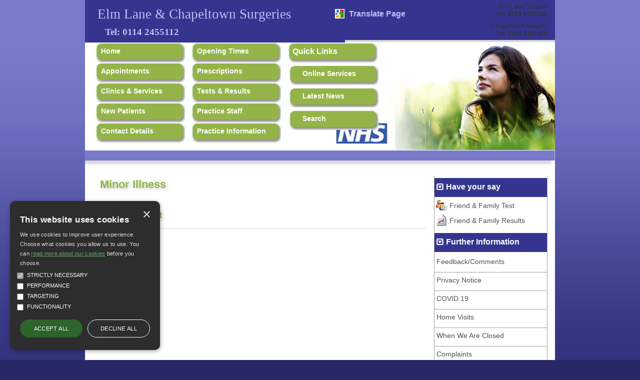

--- FILE ---
content_type: text/html; charset=utf-8
request_url: https://elmlanesurgery.com/minor_illness.aspx
body_size: 9473
content:


<!DOCTYPE html>
<html lang="en">
<head id="ctl00_Head1"><title>

</title>
        <script async data-cookiecategory="performance" src="https://www.googletagmanager.com/gtag/js?id=G-KDQV88V7GB"></script>
        <script>
            window.dataLayer = window.dataLayer || [];
            function gtag() { dataLayer.push(arguments); }
            gtag('js', new Date());

            gtag('config', 'G-KDQV88V7GB');
        </script>
    <meta content="C#" name="CODE_LANGUAGE" /><meta content="JavaScript" name="vs_defaultClientScript" /><meta http-equiv="content-type" content="text/html; charset=utf-8" /><meta id="ctl00__metaDescription" name="description" /><meta id="ctl00__metaKeywords" name="keywords" content="Elm Lane &amp; Chapeltown Surgeries,Elm Lane Surgery,104 Elm Lane,Sheffield,S5 7TW,doctors Elm Lane Surgery,doctors 104 Elm Lane,doctors Sheffield,Chapeltown Surgery,Chapeltown Surgery,11 Ecclesfield Rd,Chapeltown,Sheffield,S35 1TD,doctors Chapeltown Surgery,doctors 11 Ecclesfield Rd,doctors Chapeltown,doctors Sheffield,gp,GP,doctor,doctors,medical centre,health centre,mysurgerywebsite,surgery website,nurse,practice,dentist,dentists,dental" /><link id="ctl00_style" type="text/css" rel="stylesheet" href="/css/position/med37.css" /><link id="ctl00_pracstyle" type="text/css" rel="stylesheet" /><link id="ctl00_tinymce" type="text/css" rel="stylesheet" /><link type="text/css" rel="stylesheet" href="/css/alert.css" /><link type="text/css" rel="stylesheet" href="/css/modal.css" /><link type="text/css" rel="stylesheet" href="/css/cookie-consent.css" /><link type="text/css" rel="stylesheet" href="/css/table.css" />
    <script src="https://code.jquery.com/jquery-3.6.0.js" integrity="sha256-H+K7U5CnXl1h5ywQfKtSj8PCmoN9aaq30gDh27Xc0jk=" crossorigin="anonymous"></script>
    <script type="text/javascript" src="/script/js.cookie-1.5.1.min.js?version=2"></script>
    <script type="text/javascript" src="/script/jscript1.js?version=8"></script>
    
    <script type="text/javascript" src="/script/covid-19.js?version=1.1" data-cookiecategory="strict"></script>
    <script type="text/javascript" src="/script/cookie-consent/cookie-consent.js?version=3"></script>
    <link href="//maxcdn.bootstrapcdn.com/font-awesome/4.1.0/css/font-awesome.min.css" rel="stylesheet" /><link type="text/css" rel="stylesheet" href="/css/tinymce.min.css" />
<meta name="google-translate-customization" content="8fd99b1bdae51774-e3f7d2c6cba73ba3-gf8938e35ab585037-9" /></head>

<body id="ctl00_mainbody" class="chrome chrome-138 responsive ">
    <form method="post" action="./links2.aspx" onsubmit="javascript:return WebForm_OnSubmit();" id="aspnetForm">
<div class="aspNetHidden">
<input type="hidden" name="__EVENTTARGET" id="__EVENTTARGET" value="" />
<input type="hidden" name="__EVENTARGUMENT" id="__EVENTARGUMENT" value="" />
<input type="hidden" name="__VIEWSTATE" id="__VIEWSTATE" value="2JH02+QBHdNCocRcsegRnuljUvBWb4L3o0nttepJ9HEQ43ABGJi5p5LWv5DNoSZnxsijudRNi053tb1hH9huZ+lI9L5Wk/5NOkIgG5aYV3U=" />
</div>

<script type="text/javascript">
//<![CDATA[
var theForm = document.forms['aspnetForm'];
function __doPostBack(eventTarget, eventArgument) {
    if (!theForm.onsubmit || (theForm.onsubmit() != false)) {
        theForm.__EVENTTARGET.value = eventTarget;
        theForm.__EVENTARGUMENT.value = eventArgument;
        theForm.submit();
    }
}
//]]>
</script>


<script src="/WebResource.axd?d=pynGkmcFUV13He1Qd6_TZBYgE5hVf7FV49vb6xG5G-srPFPNPMs5xQjxeaZygAD31giqwiRiDgMX0RCaMKJJVw2&amp;t=638901572248157332" type="text/javascript"></script>


<script type="text/javascript">
//<![CDATA[
var _isResponsive = false;//]]>
</script>

<script src="/ScriptResource.axd?d=x6wALODbMJK5e0eRC_p1LRyRumEpI14yq0vmuryuzxRP2jDB6NRPUx5JrxsoVXvDP0AyaYBQcqfmxNnckekL07dXHco4TaaBcxP0SbIuc7eMp7ss9LmqkcwNg6sNfN8p0&amp;t=135ac0e7" type="text/javascript"></script>
<script src="/ScriptResource.axd?d=P5lTttoqSeZXoYRLQMIScAPHW9JxxPGDW5ih4BXzSQDiLzxcb4Gs4JzUgUVF4fiBVH704g41CwBwdm4BaNJhz9A93MHPG89lwX0RdPRyZgIuAt0XDnbaX_nQN1x0jEm80&amp;t=135ac0e7" type="text/javascript"></script>
<script src="/ScriptResource.axd?d=cwGphBcvejt2VIyBHnRhTT9MQsQKwkXBnzvVxymLmRfn-igfl8lug0x8S9KDvx5FWtx6AMNGMxfFtZL3O6H3UI_BwnhC4KSg2rwpG7oGqh4MecVOL01pXxF-ewdGWHO80&amp;t=135ac0e7" type="text/javascript"></script>
<script src="/ScriptResource.axd?d=NHo7rzvB81m25b5lv-ojMXdkhFsRJuBAUVoJ2yC-ECcJZXWF5Bz3Qwrgnrf4u3AXDyQrRLVCw5SdgyaOJal0GU0mVlIBzEUe5cSEiLjsPNzg-2sQmoLJHI3CKMryKU5u0&amp;t=135ac0e7" type="text/javascript"></script>
<script src="/ScriptResource.axd?d=IDWj4WSOOvkdPRnPVbJVZL0Y7KKpLHYsYWLW7oYaVpbAR96ODftVi-EPJwrTRQNDdwsDEt7IfvAda4Cx9sOm55OzU1SL1UXCYY4OseS060MFMj6rv0C7kHppaXH-XW_V0&amp;t=135ac0e7" type="text/javascript"></script>
<script src="/ScriptResource.axd?d=G7OZOzpYF9XwHB8eN29YbxIDF15G5_Ndu9KCiunP2AYYq9PRep7EVK_FiUrlNSlDuxyke0N9cn90Q9wCuU-Qr3ENzaruLfTooSDOzCQWRL_dRZzYqzjDPiUQi0XXYPMC-FvdteqiBfMvkQrP9pDVrg2&amp;t=135ac0e7" type="text/javascript"></script>
<script src="/ScriptResource.axd?d=s6zgxi7R0I20e7Dh_ZwNUNgZrxCei5emzq8fIp5cbExVBV0Q2aX5NEgKw5bWBnYZplF0A_wHZzkRRYzuid6ggNKgrajeAT4Erjy_fMvGX2Zj34nEdt-IsNleF2IgSj9maW9gOfYYftExckA9ura35Q2&amp;t=135ac0e7" type="text/javascript"></script>
<script src="/ScriptResource.axd?d=uiErWUqGhD5_ddnGX4Xq_tAGYBtHCUcFP5peWT4CfF3JSlyJzZYc4puLsAas4fM8aXxagj_v2JBQ8msyW0K4K3MArre9gfeCKH2JSEoMTvqnENZFIk6Ejfm2Du5s2BaC0&amp;t=135ac0e7" type="text/javascript"></script>
<script src="/ScriptResource.axd?d=QURf4xOsrV7WTJCWSccZW8XGWXN379skHxvI7X2PSfa--CU9TGHmjNM-yJNWdYikn2S6XUINHMIhGQWJ-Q6yspHTV58SzXZv4wiNTU-XRYMlSFdlPqS95VQfgjlWQoq_reTGCP9mYw0uZbtpmprB0g2&amp;t=135ac0e7" type="text/javascript"></script>
<script src="/ScriptResource.axd?d=AQKZK7YRDAbnuPmSY4LmT7gjwFOL3rF4u9c9dRVGdCSZtW8GcXPeXKAPwBlE3Yv7mVJyOIcH7PlLnMdSHUAJmtaRsgb1-F05obG357AvjPWfxoGTgC3ITsEWhpvo81wqsP8vwtUkbBpNP7tvyNyXDw2&amp;t=135ac0e7" type="text/javascript"></script>
<script src="/ScriptResource.axd?d=myBlz7mQmGQE80F8-WeLsUtFjZFqhScF8N2wJMYdDE_v4a0YRiCZdHj_rvGAF5VaD717Cin05hdvkkpYRusz2teB-ZwBsKsnoue8CXDiq5LXTeSUcNw_dMW5OXTC-KZ70&amp;t=135ac0e7" type="text/javascript"></script>
<script src="/ScriptResource.axd?d=AbIlFJt9rD7KB6sgS-awpXHJrNAqlhSmcOAO-g5gJh8Cm9nWM4rZ5ldJmYic1q2xO11oaRVQ1ombU-HgGcPaiYXtvHm1h9Fy8duCeZNhoVXoYohm0Vsnuw25qDnYX-pmUxFtfWPkVaka13KqMsFMsg2&amp;t=135ac0e7" type="text/javascript"></script>
<script src="/ScriptResource.axd?d=b0FgaLAYlTFZw_bkfSRS3k1tAo0SghZd61MpAyPyW92f8cq1j8qzWi5pG3eJZb5LzxV9q5WThcmeEwZGlKmn38jegfiOpqInecwmPbE15p9WIQneXgllua04q3M-zgdC2M0_pR_PLPcFm6OSRFsU7DdbwADyLny8puvmY6L4rIs1&amp;t=135ac0e7" type="text/javascript"></script>
<script src="/ScriptResource.axd?d=pGS-IWqqhczE-nFDLPfwT71Kd42FJgGoBAjqowuyoxVDsjYwqVEwr-dpVtJwKQ4ithgPV3Qd-a84izIKLqcSnrWsLfSQvypXcI12sXsa6l3i9x6l0fhCs5ZFP9469YIx9ekk-OFBfZwoENHI6T_r0g2&amp;t=135ac0e7" type="text/javascript"></script>
<script src="/ScriptResource.axd?d=LjkaZ0Kd7_Skw8FuE07m3eyoalS7A8OiDTM57GzBXHDpeL7FEgo0JrG_D4SiVKPYFd64ZyzFTnXZoDt-kwHelZ-Y59iXf7FpSvtrFdVcmg3Lsa4nxWWwg5_m0220vTC0LtTvqFORSLAYNrHsNhHzJg2&amp;t=135ac0e7" type="text/javascript"></script>
<script src="/ScriptResource.axd?d=Y4RJC2UgV6Ws3MXxk43ByeSmqGN5JxLhSr_5daJRPtxBJre-ejKixqCIj8HMHgn-jEF1nRZ3XDZIvhpvitlxotUmk2yOzI5P4TmtaymZW78IjJ5v7dlzFqkMVPDw22D2zuMFRN2kWKUJFobFOYqlkA2&amp;t=135ac0e7" type="text/javascript"></script>
<script src="/ScriptResource.axd?d=APiGnkSUwteJqB7qVaRTTngJ0J_5kEiSeZkU2nWvGAwnVynGAwyVxcguiIqHNVccrPUC_dRUGfyu3BUoAkCkUKyjqYhlpPXge53GHp7BpxxDa5MBPZuXXfRTpEaKeMs-Mwor83u33bmtUIBSremCFQ2&amp;t=135ac0e7" type="text/javascript"></script>
<script src="/ScriptResource.axd?d=IRyErLa6xwpP2nFAXw7QozZmVXc2Xjt59Bp9LIWt_qovpbpRzinhf_ihfbld3o-Rca0C2FCt6RevcMgZlNHB2TjChfefTZaQP3740tTqjFF5btL35xW39HjPu30XpcPh0&amp;t=135ac0e7" type="text/javascript"></script>
<script src="/ScriptResource.axd?d=t0SLK6-5PsJNCD-Uk09YKuQVZq0CI6Eb6HnqzlSCrNB4XjQv8bfsYL9eaD8qOqDj2d7Im0l1UX_DuwYRm9qDQ4BOV0PybwLQqsJuFTgGVv1mk46PzTdOGGWFuiXk_oOMEQRQtYszSEFBLKftUjVxSw2&amp;t=135ac0e7" type="text/javascript"></script>
<script src="/ScriptResource.axd?d=hMZoGWlOPZMEGRBTKuE_ijsuOaacu03UJMmgB9JUlqUaUP0ul3sO-4taVNi6n4fOgf0zFLa0dbXGk1m7KJtYCd2ZgbFTaT2-BIEEpRX_0PFsxdcLogav5DkRnGhn4EDT2zP7-a6314eMeetzHtkm8WLSNIEyq5mAsa2pGnO00Hk1&amp;t=135ac0e7" type="text/javascript"></script>
<script src="/ScriptResource.axd?d=idcU7gRBDy3U7w63lay36uJNifm_12UxfdZodte-tZmRbiInLMeSG174BfKY7V-12e0f7uSqf8R3PzPwh2si4gAk7AOThWTNZpfEA5xwr0iiZzlxaiaXjpL2BPH5eqwL0&amp;t=135ac0e7" type="text/javascript"></script>
<script type="text/javascript">
//<![CDATA[
function WebForm_OnSubmit() {
null;
return true;
}
//]]>
</script>

<div class="aspNetHidden">

	<input type="hidden" name="__VIEWSTATEGENERATOR" id="__VIEWSTATEGENERATOR" value="5D14D15A" />
	<input type="hidden" name="__EVENTVALIDATION" id="__EVENTVALIDATION" value="uskzFYEp8B2Eo4EVNbXrlZQKtBhG7QWBSfxD9dQu1Ks6YGOKWvJOcXFTkN1mJNu7drIZipYdUCdGv+PTlIOgBE63vpIhYGG/D0Vrxjjz1YiRMcKLde2j1c0vjibxpV4GdAIoEYjdJw7GKAJnC52Ppg==" />
</div>
        <script type="text/javascript">
//<![CDATA[
Sys.WebForms.PageRequestManager._initialize('ctl00$ScriptManager1', 'aspnetForm', [], [], [], 90, 'ctl00');
//]]>
</script>

        
        

        
        
        <div id="ctl00_alertContainer">
            <div id="alertModal" class="modal">
                <div class="modal-content">
                    <span id="close-alert-modal" class="close">&times;</span>

                    <div class="modal-header">
                      
                    </div>
                    <div class="modal-body">
                        <div id="ctl00_alertModalText"></div>
                    </div>
                </div>
            </div>
        </div>
        

        <input type="hidden" name="ctl00$GACode" id="GACode" value="UA-65152898-3" />

        <div id="ctl00_cookieConsentControl">
                <div id="cookieConsent" class="no-print" style="display: none">
                    <div id="cookieConsent-header">This website uses cookies</div>
                    <div id="cookieConsent-description">We use cookies to improve user experience. Choose what cookies you allow us to use. You can <a class="cookieConsent-moreinfo"  href="/CookiePolicy.aspx" target="_blank">read more about our cookies</a> before you choose.</div>
                    <div id="cookieConsent-checkboxs" role="group" aria-label="Select allowed cookie types">
                        <div class="cookieConsent-checkbox">
                            <input disabled="" checked="" id="cookieConsent-category-strict" type="checkbox" value="strict">
                            <label class="cookieConsent-checkbox-label" for="cookieConsent-category-strict"><span class="cookieConsent-checkbox-text">Strictly Necessary</span></label>
                        </div>
                        <div id="selectable-checkbox">
                            <div class="cookieConsent-checkbox">
                                <input id="cookieConsent-category-performance" type="checkbox" value="performance">
                                <label class="cookieConsent-checkbox-label" for="cookieConsent-category-performance"><span class="cookieConsent-checkbox-text">Performance</span></label>
                            </div>
                            <div class="cookieConsent-checkbox">
                                <input id="cookieConsent-category-targeting" type="checkbox" value="targeting">
                                <label class="cookieConsent-checkbox-label" for="cookieConsent-category-targeting"><span class="cookieConsent-checkbox-text">Targeting</span></label>
                            </div>
                            <div class="cookieConsent-checkbox">
                                <input id="cookieConsent-category-functionality" type="checkbox" value="functionality">
                                <label class="cookieConsent-checkbox-label" for="cookieConsent-category-functionality"><span class="cookieConsent-checkbox-text">Functionality</span></label>
                            </div>
                        </div>
                    </div>
                    <div id="cookieConsent-buttons">
                        <button id="cookieConsent-button-save">Save &amp; Close</button>
                        <button id="cookieConsent-button-accept">Accept all</button>
                        <button id="cookieConsent-button-reject">Decline all</button>
                    </div>
                    <div id="cookieConsent-button-close" tabindex="0">×</div>
                    </div>
            </div>
        <div id="ctl00_divContainer" class="container">
            <div id="ctl00_fullHeader" class="fullHeader">
                <div class="searchDivTop">
                    <div id="ctl00_translateTop" class="translateTop">
                        <a href="#" onclick="toggleTranslate(); return false;">Translate Page</a>
                        <div id="google_translate_element1" class="google_translate_element">
                        </div>
                        <script type="text/plain"
                                data-cookiecategory="functionality"
                                src="https://translate.google.com/translate_a/element.js?cb=googleTranslateElementInit">

                        </script>
                    </div>
                    
                </div>
                <div id="ctl00_header" class="header"><div class="pracName" role="heading" aria-level="1"><a href="/index.aspx?pr=C88049">Elm Lane &amp; Chapeltown Surgeries</a></div><div class="pracByline">Tel: 0114 2455112</div></div>
                <div id="ctl00_addressBox" class="addressBox"><p>Elm Lane Surgery<br /><b>Tel: 0114 2455112</b></p><p>Chapeltown Surgery<br /><b>Tel: 0114 2451880</b></p></div>
            </div>
            <div id="fullMenu" class="fullMenu">
                <div id="ctl00_navigation" class="navigation"><ul class="mainMenu " ><li id="menuItem1081"><a href="/index.aspx" title="Information about the doctors surgery opening hours, appointments, online prescriptions, health information and much more">Home</a><div class="menu-desc">Information about the doctors surgery opening hours, appointments, online prescriptions, health information and much more</div></li><li id="menuItem1082"><a href="/opening-times.aspx">Opening Times</a><ul class="subMenu"><li><a href="opening-times.aspx?t=1">Elm Lane Surgery</a></li><li><a href="opening-times.aspx?t=2">Chapeltown Surgery</a></li></ul></li><li id="menuItem1083"><a href="/making-appointments.aspx">Appointments</a><ul class="subMenu"><li><a href="making-appointments.aspx?t=1">Opening Hours</a></li><li><a href="making-appointments.aspx?t=2">Appointments</a></li><li><a href="making-appointments.aspx?t=3">Out of Hours</a></li><li><a href="making-appointments.aspx?t=4">Telephone Surgeries/Telephone Triage</a></li><li><a href="making-appointments.aspx?t=5">Pharmacist Appointments</a></li><li><a href="making-appointments.aspx?t=6">Physiotherapist Appointments</a></li></ul></li><li id="menuItem1084"><a href="/prescriptions.aspx">Prescriptions</a><ul class="subMenu"><li><a href="prescriptions.aspx?t=1">Repeat Prescriptions</a></li><li><a href="prescriptions.aspx?t=2">Repeat Request</a></li></ul></li><li id="menuItem1085"><a href="/clinics-and-services.aspx">Clinics &amp; Services</a><ul class="subMenu"><li><a href="clinics-and-services.aspx?t=1">Services</a></li><li><a href="clinics-and-services.aspx?t=2">Vaccination Schedule</a></li><li><a href="clinics-and-services.aspx?t=3">Travel Information</a></li><li><a href="clinics-and-services.aspx?t=4">How We Use Your Records</a></li><li><a href="clinics-and-services.aspx?t=5">Care Planning</a></li><li><a href="clinics-and-services.aspx?t=6">NHS Screening Services</a></li><li><a href="clinics-and-services.aspx?t=7">Community Pharmacy Services</a></li><li><a href="clinics-and-services.aspx?t=8">First Contact Physiotherapist</a></li><li><a href="/clinics-and-services.aspx?t=9">Find Services</a></li></ul></li><li id="menuItem1086"><a href="/tests-and-results.aspx" title="About medical tests and how to get your results">Tests &amp; Results</a></li><li id="menuItem1087"><a href="/new-patients.aspx">New Patients</a><ul class="subMenu"><li><a href="new-patients.aspx?t=1">Registration</a></li><li><a href="new-patients.aspx?t=2">Practice Boundary</a></li><li><a href="new-patients.aspx?t=3">Registering with the Practice</a></li><li><a href="new-patients.aspx?t=4">Non-English Speakers</a></li></ul></li><li id="menuItem1088"><a href="/staff1.aspx">Practice Staff</a><ul class="subMenu"><li><a href="staff1.aspx?t=1">Doctors</a></li><li><a href="staff1.aspx?t=2">Nursing Team</a></li><li><a href="staff1.aspx?t=3">Practice Team</a></li><li><a href="staff1.aspx?t=4">Healthcare Team</a></li></ul></li><li id="menuItem1089"><a href="/contact1.aspx" title="The surgery address and telephone numbers">Contact Details</a><div class="menu-desc">The surgery address and telephone numbers</div></li><li class="fiMenu" id="menuItem10810"><a href="info.aspx?pr=C88049" title="">Practice Information</a></li></ul></div>
            </div>
            <div id="fullContent" class="fullContent">
                <div id="ctl00_resUpperBlock" class="resUpperBlock">

                    <div id="ctl00_news" class="news">
                        
                        
                    </div>
                </div>
                
                
                
    <div id="welcome" class="welcome infoWelcome">
        <div id="ctl00_ContentPlaceHolder1_returnfield" class="red">
        </div>
        <h1>Minor Illness</h1>
            <div id="ctl00_ContentPlaceHolder1_MyAccordion" style="background-color:Transparent;">
	<input type="hidden" name="ctl00$ContentPlaceHolder1$MyAccordion_AccordionExtender_ClientState" id="ctl00_ContentPlaceHolder1_MyAccordion_AccordionExtender_ClientState" value="-1" /><div id="ctl00_ContentPlaceHolder1_AccordionPane1_header" class="accordionHeader1">
		
                            <h2 id="ctl00_ContentPlaceHolder1_AccordionPane1_header_title1" title="Click to expand/contract">
                                No Content</h2>
                        
	</div><div id="ctl00_ContentPlaceHolder1_AccordionPane1_content" class="accordionContent1" style="display:none;">
		
                            <div id="ctl00_ContentPlaceHolder1_AccordionPane1_content_field1"></div>
                        
	</div>
</div>

    </div>

                <div id="ctl00_resLowerBlock" class="resLowerBlock subcontent" role="navigation">
                    <div id="ctl00_resUpperLinks" class="resUpperLinks"><h3 class="infoTitle quicklinks">Quick Links</h3><div class="doitonline"><a title="Access online services" href="/doitonline.aspx">Online Services</a></div><div class="newsletter"><a title="The latest news" href="/news.aspx?pr=C88049">Latest News</a></div><div class="resSearch" role="search"><a title="Search the site" href="/search.aspx">Search</a></div></div>
                    
                    <div id="ctl00_resPatInfo" class="resPatInfo"><div class="upperblock"><h3 class="infoTitle surveyTitle show" tabindex="0" onkeydown="">Have your say</h3><div><div class="friends-family-survey"><a title="Friends & Family Test" target="_blank" href="https://www.mysurgeryintranet.co.uk/FriendsAndFamily/surveys/TakeOurSurvey/?surveyId=19940">Friend & Family Test</a></div><div class="friends-family-results"><a title="Friends & Family Results" target="_blank" href="https://www.mysurgeryintranet.co.uk/FriendsAndFamily/surveys/PublishResults/?surveyId=19940">Friend & Family Results</a></div></div></div><h3 class="infoTitle furtherInfoTitle show" tabindex="0">Further Information</h3><ul class="listInfo"><li><a href="/info.aspx?p=6" >Feedback/Comments</a></li><li><a href="/info.aspx?p=5" >Privacy Notice</a></li><li><a href="/info.aspx?p=3" >COVID 19</a></li><li><a href="/info.aspx?p=4" >Home Visits</a></li><li><a href="/info.aspx?p=15" >When We Are Closed</a></li><li><a href="/info.aspx?p=10" >Complaints</a></li><li><a href="/info.aspx?p=7" >Practice Policies</a></li><li><a href="/info.aspx?p=1" >Training &amp; Research</a></li><li><a href="/info.aspx?p=13" >PALS</a></li></ul></div>
                    <div id="ctl00_resYourHealth" class="resYourHealth"><div class="yourHealth"><h3 class="infoTitle yourHealthTitle show" tabindex="0">Your Health</h3><ul class="listInfo"><li class="familyhealth healthListItem" ><a title="Find out about women's and men's health issues, sexual health, vaccinations and how to live a healthy lifestyle" href="/family-health.aspx">Family Health</a></li><li class="longterm healthListItem" ><a title="Lots of information about heart disease, asthma, cancer, mental health, diabetes, COPD, osteoarthritis and pain" href="/long_term_conditions.aspx">Long Term Conditions</a></li><li class="minorillness healthListItem" class="selected" ><a title="Get help on managing minor illnesses and conditions such as colds and diarrhoea" href="/minor_illness.aspx">Minor Illness</a></li></ul></div></div>
                    
                </div>
                <div style="clear: both;">&nbsp;</div>
            </div>
            <div id="ctl00_nhsDirect1" class="nhsDirect1"><a class="nhs111Link" href="http://www.nhs.uk/111/" target="_blank"><img src="/images/nhs_111.jpg" alt="Call 111 when you need medical help fast but it’s not a 999 emergency" /></a><a class="nhsLink" href="http://www.nhs.uk" target="_blank" title="NHS Choices"><img src="/images/nhs_logo.gif" alt="NHS Choices" /></a><a class="mswLink" href="https://www.mysurgerywebsite.co.uk" target="_blank" ><img src="/images/msw_logo.jpg" alt="This site is brought to you by My Surgery Website" /></a></div>
            <div id="ctl00_footer" class="footer" role="contentinfo"><p><a href="https://www.mysurgerywebsite.co.uk" target="_blank">Copyright 2006 - 2026 My Surgery Website</a> | <a rel="nofollow" href="/links2_form.aspx">Edit</a> | <a rel="nofollow" href="https://www.mysurgerywebsite.co.uk/secure/gpindex.aspx?pr=C88049">Staff Home</a> | <a href="/yourData.aspx?pr=C88049">Your Data</a> | <a href="/site-map.aspx?pr=C88049">Site Map</a> | <a href="/Accessibility.aspx?pr=C88049">Accessibility</a> | <a href="/CookiePolicy.aspx?pr=C88049">Cookie Policy</a></p></div>
        </div>
        
        
    

<script type="text/javascript">
//<![CDATA[
Sys.Application.add_init(function() {
    $create(Sys.Extended.UI.AccordionBehavior, {"ClientStateFieldID":"ctl00_ContentPlaceHolder1_MyAccordion_AccordionExtender_ClientState","FramesPerSecond":40,"HeaderCssClass":"accordionHeader1","HeaderSelectedCssClass":"accordionHeaderSelected1","SelectedIndex":-1,"id":"ctl00_ContentPlaceHolder1_MyAccordion_AccordionExtender","requireOpenedPane":false,"suppressHeaderPostbacks":true}, null, null, $get("ctl00_ContentPlaceHolder1_MyAccordion"));
});
//]]>
</script>
</form>
    <script type="text/plain"
            data-cookiecategory="performance"
            src="script/Performance/analytics.js" async>
    </script>
    
</body>
</html>


--- FILE ---
content_type: text/css
request_url: https://elmlanesurgery.com/css/position/med37.css
body_size: 2719
content:
@import "../standard1.css";
body{ font-family: Arial, Sans-Serif;  font-size: 85%; color: #333333; 
      background: #282866 url(/images/med37_bg.jpg) top left repeat-x; padding: 0; margin: 0; }
input,select{font-size: 95%;}
.ajax_tabs .ajax__tab_body {font-size: 105%; font-family: Arial, Sans-Serif;}
.ajax_tabs .ajax__tab_header{font-size: 100%; font-family: Arial, Sans-Serif;}
.container{ width: 940px; padding: 0;  margin: 0 auto 0 auto; background-color: #fff;}
.fullHeader{ float: left; height: 80px; padding: 0; margin: 0 auto 0 auto; background-color: #353590; border: none; width: 940px; position: relative; }
.fullMenu{ float: left; margin: 0 auto 0 auto; padding: 0; text-align: left; width: 940px; height: 220px; 
           background: Transparent url(/images/med37_nav.jpg) no-repeat left top;}
.fullContent{ width: 940px; padding: 32px 0 0 0; margin: 0; float: left; 
              background: #fff url(/images/med37_border.jpg) top left no-repeat; position:relative; }
.header{ background-color: #353590; height: 80px; margin: 5px 0 0 0; padding: 0;  width: 520px; float: left;}
.pracName{ margin: 0 0 0 25px; text-align: left; color: #c0c0f6; width: 460px; text-shadow: none;}
.pracName a{ color: #c0c0f6; font-size: 90%; line-height: 140%; font-family: 'NobileRegular'; font-weight: normal;}
.pracByline{ color: #c0c0f6; text-align: left; font-size: 140%; width: 440px; margin: 0 0 0 40px; 
             font-family: 'NobileRegular'; text-shadow: none;}
.addressBox{border: none; text-align: right; height: 75px;}
.navigation{ float: left; width: 460px; margin: 0; height: 220px; min-height: 220px; padding: 0; font-size: 105%; }
ul.mainMenu{ padding: 0; margin: 5px 0 0 20px;}
ul.mainMenu li { float: left; border: none;  text-align: left; margin: 0; width: 180px; height: 40px; 
                line-height: 34px; padding: 0 0 0 12px; 
                background: Transparent url(/images/med37_menu.jpg) no-repeat left top; }
ul.mainMenu li a{ text-decoration: none; color: #fff; font-weight: bold;  margin: 0; padding: 0; }
ul.mainMenu li a:hover{ font-style:italic;}
ul.mainMenu li a.selected{  color: #fff; font-style:italic;}
ul.mainMenu li ul.subMenu{ border: 1px solid #909090 !important;  background-color: #94b449 !important; margin: 0; 
                           padding: 10px 0 10px 10px !important; left: 120px; top: 10px; width: 250px;
                           -moz-border-radius: 10px;-webkit-border-radius: 10px;border-radius: 20px;}
ul.mainMenu li ul.subMenu li{ border: 0; width: 240px;  height: 40px !important; padding: 4px 0 0 10px !important;
                              background: Transparent url(/images/med37_submenu.jpg) no-repeat left top !important; }
ul.mainMenu li ul.subMenu li a{ color: #505050 !important; font-weight: normal; border: none !important;width: 205px;overflow: hidden;}
#menuItem1082{ z-index: 12000;}
#menuItem1083{ z-index: 11900;}
#menuItem1084{ z-index: 11800;}
#menuItem1085{ z-index: 11700;}
#menuItem1086{ z-index: 11600;}
#menuItem1087{ z-index: 11500;}
#menuItem1088{ z-index: 11400;}
#menuItem1089{ z-index: 11300;}

#menuItem1312{ z-index: 12000;}
#menuItem1313{ z-index: 11900;}
#menuItem1314{ z-index: 11800;}
#menuItem1315{ z-index: 11700;}
#menuItem1316{ z-index: 11600;}
#menuItem1317{ z-index: 11500;}
#menuItem1318{ z-index: 11400;}
#menuItem1319{ z-index: 11300;}

#menuItem581{ z-index: 12000;}
#menuItem582{ z-index: 11900;}
#menuItem583{ z-index: 11800;}
#menuItem584{ z-index: 11700;}
#menuItem585{ z-index: 11600;}
#menuItem586{ z-index: 11500;}
#menuItem587{ z-index: 11400;}
#menuItem588{ z-index: 11300;}

#menuItem2661{ z-index: 12000;}
#menuItem2662{ z-index: 11900;}
#menuItem2663{ z-index: 11800;}
#menuItem2664{ z-index: 11700;}
#menuItem2665{ z-index: 11600;}
#menuItem2666{ z-index: 11500;}
#menuItem2667{ z-index: 11400;}
#menuItem2668{ z-index: 11300;}

.welcome{ width: 900px; padding: 0 0 0 0; margin: 0 auto 0 auto; min-height: 0; clear: left;}
.welcome a{ color: #4646c6;  background-color: inherit; text-decoration: none;}
.welcome a:hover{ color: #EE2C2C; background-color: inherit;  }
.infoWelcome{width: 650px; float: left; margin-left: 30px; min-height: 450px; height: auto !important; height: 450px; }
* html .infoWelcome{width: 660px; margin-left: 10px;}
.box{ background-color: transparent; color: #505050; border: 1px solid #a0a0a0; margin-top: 0;}
h1{color: #94b449; font-size: 160%;}
h2{color: #94b449;  font-size: 140%;}
h3{color: #94b449;  font-size: 120%;}
h4{color: #94b449;  }
h5{color: #94b449;  }
h6{color: #94b449; }

.translate { float: right; }
.translate .translateFlags { margin: 0; }
.searchDivTop { display: block; visibility: visible; }

.translateTop { position: absolute; top: 15px !important; left: 500px; margin: 0 !important; background-image: url(/images/google-small.png); }
.translateTop > a { color: #c0c0f6; font-size: 120%; font-weight: bold; text-decoration: none; line-height: 24px; }

.resUpperBlock { margin: 10px 0 0 10px;width: 660px;position: relative; }
.resLowerBlock { float: right; margin-top: 10px; width: 25%; margin-right: 1%; }
.resUpperLinks { 
    margin: 0;
    position: absolute;
    top: -215px;
    background-color: white;
    left: 405px;
    width: 200px;
    height: 157px; 
}

.feed2{ visibility: hidden; display: none; }
#ticker-content a{color: #353590 !important;}
.searchFor,.searchwatermark{width: 180px;}
.subcontent{float: right; width: 225px; padding: 0 0 0 0; margin: 10px 15px 0 5px; color: #000; 
            border: none; font-size:100%; border-left: 1px solid #a0a0a0; border-right: 1px solid #a0a0a0;
            border-bottom: 1px solid #a0a0a0;}
.infoTitle{ color: #fff; font-size: 120%; background-color: #353590; padding: 8px 0 0 4px; margin: 0 0 4px 0; 
            height: 30px; text-shadow: none; }
.patinfo{ margin: 0; padding: 5px 3px 0 2px; }
.patinfo h3{ color: #303030; height: 20px; font-style: italic; }
.qofLinks{ padding: 5px 3px 0 3px; border-left: 1px solid #adaddd; border-right: 1px solid #adaddd; border-bottom: 1px solid #adaddd; }
.subcontent a{  color: #505050; background-color: inherit; }
.subcontent a:hover{ color: #ff3030; background-color: inherit; }

.translateFlags{ background-color: #353590; margin-left: 26px; }
.listInfo{ list-style: none url("") outside; padding-left: 0; }
.listInfo li{background-color: transparent; padding: 4px 0 0 4px; border-bottom: solid 1px #a0a0a0; height: 32px;}
.nhsDirect{display: none; visibility: hidden; }
.nhsDirect1{display: block; visibility: visible; background-color: transparent; 
            border-bottom: 1px solid #c0c0c0; border-top: 1px solid #c0c0c0; width: 900px; padding: 0; 
            margin: 0 auto 0 auto; }
.newsletter, .ppg, .surveyResults, .surveyReport, .campaigns, .friends-family {background-color: transparent; padding: 4px 0 0 28px; border-bottom: solid 1px #a0a0a0;}

.index .surveyReport,
.index .friends-family-survey,
.index .friends-family-results {
    background-image: none;
    padding: 0;
    border: none;
}

.index .surveyReport a,
.index .friends-family-survey a,
.index .friends-family-results a {
    display: inline-block;
    width: 211px;
    height: 55px;
    font-size: 0;
}

.index .surveyReport a {
    background-image: url(/images/med37-survey-report.png);
}

.index .friends-family-survey a {
    background-image: url(/images/med37-ff-survey.png);
}

.index .friends-family-results a {
    background-image: url(/images/med37-ff-results.png);
}

.newsletter:hover,.ppg:hover, .surveyResults:hover, .surveyReport{background-color: #fff;}
.index_news,.news{display: none; visibility: hidden; }
.staff_right{width: 225px; margin: 0 15px 0 5px;}

.footer{ width: 900px; padding: 0; margin: 0 auto 0 auto; height: 32px; line-height: 32px; color: #4967a5; 
         background-color: transparent; border: none;}
.footer a{ color: #4967a5;}
.footer a:hover{ font-weight: normal; color: #ff3030;}
.options_icons{ background: #fff url(/images/med37_online.jpg) top left no-repeat; width: 900px;
                text-align: left; background-color: #fff; padding: 72px 0 0 0; margin: 4px auto 0 auto;}
.online_services{ position: relative; width: 202px; height: 114px; float: left; margin: 5px 5px 5px 5px; padding: 0; border: none; }
.online_services img{ display: none; visibility: hidden; }
.online_prescriptions{ background:#fff url(/images/buttons/msw_button_prescriptions37.jpg) top left no-repeat; position: absolute; top: 0; left: 0; width: 100%; height: 100%; }
.online_cancel{ background: #fff url(/images/buttons/msw_button_cancel37.jpg) top left no-repeat; position: absolute; top: 0; left: 0; width: 100%; height: 100%; }
.online_appointments{ background: #fff url(/images/buttons/msw_button_appointments37.jpg) top left no-repeat; position: absolute; top: 0; left: 0; width: 100%; height: 100%; }
.online_phone{ background: #fff url(/images/buttons/msw_button_phone37.jpg) top left no-repeat; position: absolute; top: 0; left: 0; width: 100%; height: 100%; }
.online_address{ background: #fff url(/images/buttons/msw_button_contact37.jpg) top left no-repeat; position: absolute; top: 0; left: 0; width: 100%; height: 100%; }
.online_record{ background: #fff url(/images/buttons/msw_button_record37.jpg) top left no-repeat; position: absolute; top: 0; left: 0; width: 100%; height: 100%; }
.online_newsletter{ background: #fff url(/images/buttons/msw_button_newsletter37.jpg) top left no-repeat; position: absolute; top: 0; left: 0; width: 100%; height: 100%; }
.online_survey{ background: #fff url(/images/buttons/msw_button_survey37.jpg) top left no-repeat; position: absolute; top: 0; left: 0; width: 100%; height: 100%; }
.online_carerecord{ background: #fff url(/images/buttons/msw_button_carerecord37.jpg) top left no-repeat; position: absolute; top: 0; left: 0; width: 100%; height: 100%; }


.fiMenu{visibility: visible; display: list-item;}
.contactTable td{background-color: #ffffff;}
.staffTable td{background-color: #ffffff;}

.infoTitle.quicklinks { background: transparent url(/images/med37_menu.jpg) no-repeat left top; padding: 0 0 0 10px; margin: 0; height: 40px; line-height: 34px; }
.doitonline { float: left; margin: 0; height: 40px; background: transparent url(/images/med37_menu.jpg) no-repeat left top; padding-left: 12px; }
.resUpperLinks .newsletter { float: left; margin: 0; height: 40px; border: 0; padding: 0 0 0 12px; background: transparent url(/images/med37_menu.jpg) no-repeat left top; }
.resSearch { float: left; margin: 0; height: 40px; background: transparent url(/images/med37_menu.jpg) no-repeat left top; padding-left: 12px; }
.resUpperLinks a { color: #fff; font-weight: bold; line-height: 34px !important; font-size: 105%; padding-top: 3px; }
.resUpperLinks a:hover { font-style: italic; color: #fff; }
.health-campaign { background: transparent url(/images/med37_menu.jpg) no-repeat left top; }

--- FILE ---
content_type: text/css
request_url: https://elmlanesurgery.com/css/standard1.css
body_size: 5995
content:
@import "ajax_tabs.css";
@import "fonts.css";

* {
    margin: 0;
}

body {
    color: #303030;
    background-color: transparent;
    font-size: 80%;
    line-height: 140%;
    font-family: Arial, "Helvetica Neue", Helvetica, sans-serif;
}

    body.editor.index .news_edit {
        display: block;
    }

    body.editor .news_edit {
        overflow: visible;
    }

textarea {
    font-family: inherit;
    font-size: inherit;
}

.ajax__validatorcallout_error_message_cell {
    font-size: 90%;
    background-color: Red;
}

input[type="radio"], input[type="checkbox"] {
    margin: 3px 3px 0 5px;
}

.checkbox_rh input {
    margin-right: 2px;
}

.checkAll {
    outline: 2px solid #4f02fe;
}

a {
    text-decoration: underline;
}

p {
    margin: 0 0 9px 0;
}

.field1_editor {
    height: 340px;
}

.slideInField {
    float: left;
    margin: 8px !important;
}

.slide {
    display: block;
}

.box .address {
    margin: 0;
}

h1 {
    font-weight: bold;
    font-size: 150%;
    margin: 14px 0 15px 0;
    line-height: 120%;
    text-shadow: #c0c0c0 2px 2px 8px;
}

h2 {
    font-weight: bold;
    font-size: 130%;
    margin: 12px 0 15px 0;
    line-height: 120%;
    text-shadow: #c0c0c0 2px 2px 8px;
}

h3 {
    font-weight: bold;
    font-size: 115%;
    margin: 12px 0 5px 0;
    line-height: 120%;
    text-shadow: #c0c0c0 2px 2px 8px;
}

h4, dt {
    font-weight: bold;
    font-size: 110%;
    margin: 10px 0 5px 0;
    font-style: italic;
    line-height: 120%;
}

h5 {
    font-weight: bold;
    font-size: 105%;
    margin: 10px 0 5px 0;
    font-style: italic;
    line-height: 120%;
}

h6 {
    font-weight: bold;
    font-size: 105%;
    margin: 10px 0 5px 0;
    line-height: 120%;
}

.normalText {
    font-size: 100%;
}

.largeText {
    font-size: 110%;
}

.vlargeText {
    font-size: 130%;
}

.xvlargeText {
    font-size: 160%;
}

.container {
    background-color: White;
    text-align: left;
    margin: auto;
    padding: 1px;
}

.fullHeader {
    clear: both;
    border-top: 1px solid rgb(200,200,200);
}

.fullMenu {
    z-index: 200;
}

.fullContent {
    left: 0;
    top: 0;
}

img.left {
    float: left;
}

img.center {
    display: block;
}

img.right {
    float: right;
}

.searchBar {
    text-align: left;
    padding: 2px;
    margin: 2px 0 4px 0;
}

.searchFor {
    font-size: 100%;
    height: 16px;
    background-color: White;
    width: 134px;
}


.searchwatermark {
    background-color: Transparent;
    font-size: 90%;
    height: 16px;
    color: gray;
    font-style: italic;
    width: 134px;
}

.searchDivTop {
    visibility: hidden;
    display: none;
    margin: 0 10px 0 0;
    width: 410px;
}

.searchTop {
    height: 24px;
    margin: 2px 0 0 0;
    float: left;
    display: block;
    width: 180px;
}

.translateTop {
    height: 24px;
    margin: 0 10px 0 0;
    float: left;
    display: block;
    width: 215px;
}

.header {
    float: left;
    background-color: Transparent;
    background-repeat: no-repeat;
    background-position: right;
    text-align: left;
    margin: 1px 0 1px 0;
}

.pracName {
    font-family: 'NobileRegular', Helvetica, Arial;
    font-size: 220%;
    line-height: 150%;
    width: 400px;
    font-weight: bold;
    overflow: hidden;
}

    .pracName a {
        text-decoration: none;
        font-weight: bold;
    }

.pracByline {
    font-family: 'NobileRegular', Helvetica, Arial;
    font-weight: bold;
    font-size: 140%;
    font-weight: bold;
    overflow: hidden;
    line-height: 160%;
    width: 300px;
}

.navigation {
    z-index: 1000;
    font-weight: bold;
    font-size: 90%;
}

ul.mainMenu {
    padding: 0;
    margin: 2px 0 0 0;
    list-style-type: none;
}

    ul.mainMenu li {
        height: 32px;
        padding: 0;
        position: relative;
        z-index: 9000;
    }

        ul.mainMenu li a {
            padding: 0 5px 3px 5px;
            text-transform: none;
            text-decoration: none;
            width: 100%;
        }

            ul.mainMenu li a:hover {
                text-decoration: underline;
            }

            ul.mainMenu li a.selected {
                text-decoration: underline;
            }

        ul.mainMenu li ul.subMenu {
            display: none;
            position: absolute;
            /*width: 230px;*/
            width: auto;
            float: left;
            left: 150px;
            top: 0;
            border: 1px solid #aaa;
            border-top: none;
            background-color: #fff;
            margin: 0 !important;
            padding: 0 !important;
            list-style-type: none;
            list-style-image: none;
            list-style-position: outside;
            z-index: 10000;
        }

            ul.mainMenu li ul.subMenu li {
                clear: both;
                background: transparent none;
                text-align: left !important;
                height: 28px !important;
                margin: 0 !important;
                border-top: 1px solid #aaa;
                border-right: none !important;
                border-left: none !important;
                border-bottom: none !important;
                /*width: 222px;
                padding: 0 4px 0 4px !important;*/
                width: 100%;
                padding: 0 !important;
                min-width: 200px;
                white-space: nowrap;
            }

                ul.mainMenu li ul.subMenu li a {
                    line-height: 30px !important;
                    color: rgb(50,50,50) !important;
                    background: transparent;
                    font-weight: bold;
                    margin: 0;
                    font-size: 98%;
                    display: block;
                    padding: 0 4px;
                    width: auto;
                }

.fullContent {
    z-index: 1;
}

.welcome {
    min-height: 400px;
}

* html .welcome {
    height: auto !important;
}

    .welcome a:hover, .field4 a:hover {
        text-decoration: underline;
    }

    .welcome ul, .box ul {
        list-style-type: disc;
        list-style-position: outside;
        padding-left: 30px;
    }

    .welcome ol, .box ol {
        list-style-type: decimal;
        list-style-position: outside;
        padding-left: 30px;
    }

    .welcome li, .box li {
        margin-bottom: 4px;
    }

    .welcome td {
        vertical-align: top;
    }

    .welcome img {
        margin: 2px 2px 2px 2px;
        border: none;
    }

img.slide {
    margin: 0;
}

.box_small img {
    border: none;
}

.box_small {
    background: #fff;
    border: 1px solid #d0c9cb;
    padding: 10px 5px 5px 5px;
    margin: 0;
    min-height: 300px;
}

* html .box_small {
    height: auto !important;
}

.alt_table tr:nth-child(even) {
    background-color: #eeeeff;
}

.welcome td img {
    margin: 0 0 0 0;
}

.picback {
    background-color: inherit;
}

.red {
    color: red;
    font-weight: bold;
}

.red_big {
    font-weight: normal;
    display: block;
    font-size: 110%;
    color: Red;
    padding: 4px;
}

.box {
    clear: both;
    margin: 0 0 5px 0;
    padding: 4px;
    height: auto !important;
}

#maps {
    border: 1px solid #a0a0a0;
}

.box_small1 {
    background: #fff;
    border: 1px solid #d0c9cb;
    padding: 10px 5px 5px 5px;
    margin: 0;
    font-family: Arial, Sans-Serif;
}

.hourshoursboxbox {
    padding: 5px;
    border: 1px solid #c0c0c0;
    float: left;
}

.addressBox {
    line-height: 130%;
    float: right;
    font-size: 90%;
    padding: 4px 5px 5px 5px;
    text-align: left;
    width: 170px;
    margin: 2px 10px 0 0;
    border: 1px solid #c0c0c0;
    overflow: hidden;
}

    .addressBox a {
        color: #fff;
        text-decoration: none;
    }

        .addressBox a:hover {
            text-decoration: none;
        }

.icon {
    border: 0;
    vertical-align: middle;
}

.lhsicon {
    float: left;
    margin: 0 5px 0 0;
    border: 10px;
    vertical-align: middle;
}

.rhsicon {
    float: right;
    margin: 0 0 0 5px;
    border: 1px;
    vertical-align: middle;
}

.questionnaire {
    padding-left: 5px;
}

    .questionnaire .answers td {
        font-size: 80%;
    }

.survey {
    width: 48%;
    vertical-align: middle;
    text-align: left;
    margin: 5px 0 5px 0;
    padding: 2px;
    text-align: left;
}

    .survey a {
        text-decoration: none;
        text-align: left;
    }

        .survey a:hover {
            text-decoration: underline;
        }


.button {
    cursor: pointer;
    color: #ffffff;
    background-color: #0064cd;
    background-repeat: repeat-x;
    -webkit-border-radius: 4px;
    -moz-border-radius: 4px;
    border-radius: 4px;
    -webkit-box-shadow: inset 0 1px 0 #ffffff, 0 1px 2px #000000;
    -webkit-box-shadow: inset 0 1px 0 rgba(255, 255, 255, 0.2), 0 1px 2px rgba(0, 0, 0, 0.05);
    -moz-box-shadow: inset 0 1px 0 #ffffff, 0 1px 2px #000000;
    -moz-box-shadow: inset 0 1px 0 rgba(255, 255, 255, 0.2), 0 1px 2px rgba(0, 0, 0, 0.05);
    box-shadow: inset 0 1px 0 #ffffff, 0 1px 2px #000000;
    box-shadow: inset 0 1px 0 rgba(255, 255, 255, 0.2), 0 1px 2px rgba(0, 0, 0, 0.05);
    -webkit-transition: 0.1s linear all;
    -moz-transition: 0.1s linear all;
    -ms-transition: 0.1s linear all;
    -o-transition: 0.1s linear all;
    transition: 0.1s linear all;
    background-image: linear-gradient(to bottom, #0064cd, #049cdb);
    border-left-color: #0064cd;
    border-left-width: 1px;
    border-right-color: #0064cd;
    border-right-width: 1px;
    border-top-color: #0064cd;
    border-top-width: 1px;
    border-bottom-color: #003f81;
    border-bottom-width: 1px;
    font-size: 95%;
    margin: 0 2px 0 2px;
    padding: 4px 4px 4px 4px;
}

    .button:hover {
        background-position: 0 -15px;
        text-decoration: none;
    }

    .button:focus {
        outline: 1px dotted #666;
    }

    .button:active {
        border-width: 1px;
        -webkit-box-shadow: inset 0 2px 4px #000000, 0 1px 2px #000000;
        -webkit-box-shadow: inset 0 2px 4px rgba(0, 0, 0, 0.25), 0 1px 2px rgba(0, 0, 0, 0.05);
        -moz-box-shadow: inset 0 2px 4px #000000, 0 1px 2px #000000;
        -moz-box-shadow: inset 0 2px 4px rgba(0, 0, 0, 0.25), 0 1px 2px rgba(0, 0, 0, 0.05);
        box-shadow: inset 0 2px 4px #000000, 0 1px 2px #000000;
        box-shadow: inset 0 2px 4px rgba(0, 0, 0, 0.25), 0 1px 2px rgba(0, 0, 0, 0.05);
    }


.buttonr {
    width: 90px;
    height: 26px;
    font-size: 95%;
    float: right;
    margin: 4px;
}

.buttonw {
    width: 110px;
    height: 26px;
    font-size: 95%;
    float: right;
    margin-right: 2px;
}

.buttonwnf {
    width: 110px;
    height: 26px;
    font-size: 95%;
}

.buttonwl {
    width: 120px;
    height: 26px;
    font-size: 95%;
}

.buttonn {
    width: 65px;
    height: 26px;
    font-size: 95%;
}

.buttonnw {
    width: 42px;
    height: 26px;
    font-size: 95%;
}

.linkbuttonr {
    margin: 4px 6px 0 6px;
    font-size: 100%;
    float: right;
}

.width100f {
    width: 100px;
    padding: 2px;
    float: left;
}

.width120f {
    width: 120px;
    padding: 2px;
    float: left;
}

.width150f {
    width: 150px;
    padding: 2px;
    float: left;
}

.resLowerBlock {
    float: right;
    width: 185px;
    text-align: left;
    margin: 2px 2px 0 0;
    padding: 2px;
    color: #505050;
}

    .resLowerBlock a, .resLowerBlock a:visited, .upperblock a, .upperblock a:visited {
        text-decoration: none;
        line-height: 180%;
        font-weight: normal;
    }

        .resLowerBlock a:hover, .upperblock a:hover {
            text-decoration: none;
            color: #EE2C2C;
        }
/*
.infoTitle {
    margin: 0 0 5px 0;
    font-size: 120%;
    height: 24px;
    padding: 6px 0 0 2px;
}

.infoTitle.hide {
    background: #fff url(/images/plus.gif) no-repeat center left;
}

.infoTitle.show {
    background: #fff url(/images/minus.gif) no-repeat center left;
}
*/
.news {
    display: none;
    visibility: hidden;
}

.feed2 {
    height: 240px;
    width: 100%;
    margin-bottom: 5px;
    background-color: transparent;
}

    .feed2 img {
        margin: 2px;
        border: none;
    }

.news_edit {
    height: 310px;
    width: 100%;
    padding: 0;
    overflow: hidden;
    text-align: left;
    background-color: transparent;
    display: none;
}

.newfeeds {
    height: 240px;
    width: 99%;
    position: relative;
    background-color: transparent;
    color: #000;
    padding: 0;
    margin: 0;
    overflow: hidden;
    border: solid 1px #c0c0c0;
}

.newfeedsitem {
    position: absolute;
    height: 240px;
    width: 96%;
    font-size: 95%;
    background-color: Transparent;
    color: #505050;
    padding: 0 3px 0 3px;
    overflow: auto;
    overflow-y: auto;
    overflow-x: hidden;
    scrollbar-3dlight-color: #eeeeff;
    scrollbar-arrow-color: #8080b0;
    scrollbar-darkshadow-color: #7777af;
    scrollbar-face-color: #c0deff;
    scrollbar-highlight-color: #c0c0ff;
    scrollbar-shadow-color: #a0a0ff;
    scrollbar-track-color: #ddf;
}

    .newfeedsitem a {
        color: Blue !important;
    }

.feedBot {
    clear: both;
    width: 100%;
    border: none;
    margin: 10px 0 5px 0;
    padding: 0;
}

.feedBotSpan {
    height: 350px;
    overflow: hidden;
    border: 1px solid #a0a0a0;
    margin: 0;
    padding: 2px;
    width: 48%;
    float: left;
}

    .feedBotSpan a {
        font-weight: normal;
    }

    .feedBotSpan ul {
        list-style-type: none;
        list-style-position: outside;
        padding-left: 0;
    }

#ctl00_ContentPlaceHolder1_feedBot1 {
    float: left;
}

#ctl00_ContentPlaceHolder1_feedBot2 {
    float: right;
}

.feedBotItem {
    position: relative;
    text-align: left;
    background-color: Transparent;
    color: #505050;
    border: none;
    padding: 0;
    margin: 0;
    left: 0;
    top: 0;
    width: 100%;
    height: 350px;
    overflow: auto;
    overflow-y: auto;
    overflow-x: hidden;
    scrollbar-3dlight-color: #eeeeff;
    scrollbar-arrow-color: #8080b0;
    scrollbar-darkshadow-color: #7777af;
    scrollbar-face-color: #c0deff;
    scrollbar-highlight-color: #c0c0ff;
    scrollbar-shadow-color: #a0a0ff;
    scrollbar-track-color: #ddf;
}

.menublock {
    margin: 0;
}

.listInfo {
    padding: 0 0 0 24px;
    list-style: disc url(/images/info.gif) outside;
}

    .listInfo li.selected, .upperblock a.selected {
        font-style: italic;
    }

.health-campaign {
    background: url(/images/health_campaigns.png) center left no-repeat;
    padding: 0 0 0 28px !important;
    margin: 5px 0 5px 2px !important;
}

.campaigns {
    background: transparent url(/images/health_campaigns.png) top left no-repeat;
    padding: 2px 0 2px 28px;
    margin: 2px 0 2px 2px;
}

.resUpperLinks {
    float: none !important;
}

.resSearch {
    display: block !important;
    float: none !important;
    padding: 0 0 0 28px !important;
    margin: 5px 0 5px 2px !important;
    background-repeat: no-repeat !important;
}

.doitonline {
    display: block !important;
    float: none !important;
    padding: 0 0 0 28px !important;
    margin: 5px 0 5px 2px !important;
    background-repeat: no-repeat !important;
}

.newsletter {
    background: transparent url(/images/newsletter8.gif) center left no-repeat;
    float: none !important;
    display: block !important;
    padding: 0 0 0 28px !important;
    margin: 5px 0 5px 2px !important;
}

.newsletterDownload {
    background: transparent url(/images/newsletter8.gif) top left no-repeat;
    padding: 4px 0 0 26px;
    font-size: 18px;
    margin-top: 8px;
}

    .newsletterDownload a {
        font-size: 18px;
        font-weight: normal;
    }

.newsletterDelete {
    background: transparent url(/images/delete2.gif) top left no-repeat;
    padding: 4px 0 0 26px;
    font-size: 18px;
    font-weight: normal;
}

.surveyResults {
    background: transparent url(/images/survey_results.gif) top left no-repeat;
    padding: 2px 0 2px 28px;
    margin: 0 0 2px 2px;
}

.ppg {
    background: transparent url(/images/ppg.gif) top left no-repeat;
    padding: 2px 0 2px 28px;
    margin: 0 0 2px 2px;
}

.surveyReport {
    background: transparent url(/images/survey_report.gif) top left no-repeat;
    padding: 2px 0 2px 28px;
    margin: 0 0 2px 2px;
}

.friends-family-survey {
    background: transparent url(/images/ffs-survey.png) top left no-repeat;
    padding: 2px 0 2px 28px;
    margin: 0 0 2px 2px;
}

.friends-family-results {
    background: transparent url(/images/ffs-results.png) top left no-repeat;
    padding: 2px 0 2px 28px;
    margin: 0 0 2px 2px;
}

.upperblock {
    margin-top: 4px;
    margin-bottom: 10px;
}

.mswNews {
    background: transparent url(/images/mswnews.gif) top left no-repeat;
    padding: 4px 0 0 26px;
    font-weight: bold;
    margin: 0 0 2px 2px;
}

    .mswNews a {
        font-weight: bold;
        color: #c00000 !important;
        font-size: 120% !important;
        line-height: 20px !important;
    }

.footer {
    font-size: 85%;
    clear: both;
    height: 20px;
    padding: 2px 0 0 0;
    margin: 5px auto 0 auto;
    text-align: center;
    border-top-style: solid;
    border-top-width: 1px;
}

    .footer a {
        text-decoration: none;
    }

.staff_right {
    float: right;
    width: 160px;
    margin-right: 10px;
}

.spacer {
    height: 50px;
}

.calendar1 a {
    text-decoration: none;
}

.ooh {
    font-weight: bold;
}

.accordionHeader, .accordionHeaderSelected {
    border-bottom: 1px solid #2F4FaF;
    border-top: 1px dotted #a0a0e0;
    border-right: 1px dotted #a0a0e0;
    border-left: 1px dotted #a0a0e0;
    color: #5050a0;
    font-family: Arial, Sans-Serif;
    font-size: 110%;
    padding: 5px 5px 5px 30px;
    margin-top: 5px;
    cursor: pointer;
}

.accordionHeader {
    background: #ffffff url(/images/expand.jpg) no-repeat center left;
}

.accordionHeaderSelected {
    background: #ffffff url(/images/contract.jpg) no-repeat center left;
}

    .accordionHeader a, .accordionHeaderSelected a {
        color: #5050a0 !important;
        font-family: Arial, Sans-Serif !important;
        font-size: 110% !important;
        font-weight: bold !important;
        text-decoration: none !important;
    }

.accordionContent {
    background-color: transparent;
    border: 1px dotted #a0a0e0;
    border-top: none;
    padding: 10px 5px 5px 5px;
}

    .accordionContent .printIcon {
        background-color: Transparent;
        margin-right: 10px;
    }

.printIcon img {
    border: none;
}

.autocomplete_completionListElement {
    visibility: hidden;
    margin: 0 0 !important;
    background-color: white;
    color: #505050;
    border-width: 1px;
    border-style: solid;
    cursor: default;
    overflow: auto;
    height: 200px;
    text-align: left;
    list-style-type: none;
}

.autocomplete_highlightedListItem {
    background-color: #ffff99;
    color: black;
    padding: 1px 1px;
}

.autocomplete_listItem {
    background-color: white;
    color: #505050;
    padding: 1px 1px;
}

.options_icons {
    clear: both;
    background-color: White;
    padding: 0 0;
    float: left;
    width: 100%;
}

.watermarked {
    background-color: transparent;
    color: gray;
    font-style: italic;
}

.doctorfield td {
    text-align: justify;
}

.nhsDirect1 {
    display: block;
    visibility: visible;
    background-color: #fff;
    padding: 2px 0 2px 10px;
    text-align: center;
    margin: 0 auto 0 auto;
}

    .nhsDirect1 img {
        border: none;
        margin: 0 5px 0 5px;
    }

.nhs111Link img {
    border: none;
}

.poll {
    color: Navy;
    font-weight: bold;
}

.noticeboard {
    float: right;
    border: outset 2px #ffd0d0;
    width: 150px;
    padding: 20px 5px 5px 5px;
    text-align: center;
    margin-top: 60px;
    background-color: #ffd0d0;
}

#toggleFont {
    position: absolute;
    top: 5px;
    left: 5px;
    margin: 0;
}

.TabContainer1 {
    margin: 15px 0 0 0;
}

.translate, .translateTop {
    width: 160px;
    float: none !important;
    top: 0 !important;
    background: url(/images/google.png) center left no-repeat;
    position: relative;
    padding: 0 0 0 28px !important;
    margin: 5px 0 5px 2px !important;
}

.translateFlags {
    background: #fff url(/images/flags.gif) no-repeat top left;
    margin: 10px 1px 5px 1px;
    height: 16px;
    cursor: pointer;
}

.google_translate_element {
    visibility: hidden;
    position: absolute;
    background-color: white;
    border: solid 1px #505050;
    padding: 2px;
    width: auto;
    margin-top: 2px;
    left: 0;
    z-index: 100;
}

.labelWithHelp {
    padding: 2px 20px 2px 0;
    background: #fff url(/images/help_vsm.gif) right no-repeat;
}

.newsHandle {
    cursor: move;
    position: absolute;
}

.online_services {
    width: 170px;
    margin: 0 0;
    padding: 0;
}

.helpIcon {
    border: none;
    float: right;
    cursor: pointer;
    margin: 0;
}

.staffHome {
    border-bottom: solid 1px #a0a0a0;
    width: 48%;
    /*clear: both;*/
    padding: 10px 0 10px 0;
    height: 50px;
    float: left;
    margin-right: 10px;
}

.staffNavigator {
    width: 100%;
    float: left;
    clear: both;
}

.nhstoplinks ul {
    border-bottom: 1px solid #a0a0ff;
    border-left: solid 1px red;
    float: left;
    height: 26px;
    margin: 0 0 10px 0;
    padding: 0;
    width: 94%;
}

.nhstoplinks li {
    float: left;
    list-style-position: inside;
    list-style-image: none;
    list-style-type: none;
    font-weight: bold;
    padding: 0 8px 0 8px;
    border-right: 1px solid #c0c0c0;
    text-align: left;
}

    .nhstoplinks li a {
        font-size: 90%;
    }

        .nhstoplinks li a.selected {
            font-style: italic;
        }

.nhsSynDiv {
    margin: 20px 0 0 0;
    clear: both;
}

.passwordStrength {
    color: #cc0000;
    background-color: transparent;
    font-style: italic;
    font-weight: bold;
}

.optionsEditor {
    border-top: 1px solid #808080;
    border-bottom: 1px solid #808080;
    padding: 5px 5px;
    margin: 10px 0 10px 5px;
}

.appointmentsLink {
    background: url(/images/appointment.gif) top left no-repeat;
    line-height: 32px;
    padding-left: 34px;
}

.prescriptionsLink {
    background: url(/images/bottle_of_pills.gif) top left no-repeat;
    line-height: 32px;
    padding-left: 34px;
}

.registerNow {
    visibility: hidden;
    display: none;
}

.fiMenu {
    visibility: hidden;
    display: none;
}

#returnfield {
    float: left;
}

.patient_survey img {
    border: 1px solid #ffffff;
    float: right;
}

    .patient_survey img:hover {
        border: 1px solid #808080;
    }

.supportTab {
    background: #fff url(/images/support_tab.gif) bottom left no-repeat;
    border-right: outset 1px #303030;
    border-bottom: outset 1px #303030;
    border-left-width: 0;
    color: #303030;
    cursor: pointer;
    display: block;
    font-family: Arial,Sans-Serif;
    font-size: 80%;
    height: 285px;
    margin: 0;
    overflow: hidden;
    position: fixed;
    text-indent: -5000px;
    top: 23%;
    left: 0;
    width: 44px;
    z-index: 50000;
}

    .supportTab:hover {
        border-color: #308ced;
        background: #fff url(/images/support_tabro.gif) left bottom no-repeat;
    }

.supportTabCloser {
    background-color: Red;
    color: White;
    text-align: center;
    border-top: outset 1px #303030;
    border-right: outset 1px #303030;
    border-left-width: 0;
    cursor: pointer;
    display: block;
    font-family: Arial,Sans-Serif;
    font-size: 11px;
    font-weight: bold;
    height: 18px;
    margin: 0;
    overflow: hidden;
    position: fixed;
    text-indent: 0;
    top: 23%;
    left: 0;
    width: 44px;
    z-index: 55000;
}


.staff_table img {
    cursor: pointer;
}

.lastUpdated {
    text-align: right;
    font-style: italic;
    font-size: 85%;
}

.highlight {
    background-color: Yellow;
}

.searchItem {
    border-bottom: 1px solid #808080;
    padding-bottom: 10px;
}

.searchItemLink {
    font-size: 85%;
    color: Green;
}

.male-map {
    float: left;
    width: 30%;
}

.female-map {
    float: right;
    width: 30%;
}

.body-parts-list {
    float: right;
    width: 35%;
}

.pharmaCollection {
    float: left;
    width: 200px;
    margin-bottom: 4px;
}

.pharmaMove {
    float: left;
    margin-left: 2px;
    cursor: pointer;
}

.changeStyle {
    position: absolute;
    top: 4px;
    right: 4px;
    z-index: 50000;
}

.accordionHeader1, .accordionHeaderSelected1 {
    padding: 5px 0 0 20px;
    margin-top: 5px;
    cursor: pointer;
    border-bottom: dotted 1px #a0a0a0;
}

.accordionHeader1 {
    background: transparent url(/images/plus.gif) no-repeat center left;
}

.accordionHeaderSelected1 {
    background: transparent url(/images/minus.gif) no-repeat center left;
}

.accordionContent1 {
    color: #000;
    background-color: transparent;
    border: 1px solid #d0d0d0;
    padding: 0 5px 5px 15px;
    margin-top: 10px;
    overflow: visible !important;
}

    .accordionContent1 img {
        border-left: 1px solid #d0d0d0 !important;
        border-top: 1px solid #d0d0d0 !important;
        border-right: 1px solid #b0b0b0 !important;
        border-bottom: 1px solid #b0b0b0 !important;
    }

.familyHealthBk {
    background-image: url(/images/family-health.jpg);
    background-position: center top;
    background-repeat: no-repeat;
    min-height: 1200px;
}

.longTermConditionsBk {
    background-image: url(/images/long-term.jpg);
    background-position: center top;
    background-repeat: no-repeat;
    min-height: 1200px;
}

.userPoll {
    background-color: White;
    border: 1px solid #a0a0a0;
    margin-bottom: 8px;
    width: 100%;
}

    .userPoll .inner {
        padding: 0 4px 8px 4px;
    }

.eucookie {
    background: #63aee4 url(/images/message-backb.jpg) top left repeat-x;
    font-size: 12px;
    font-family: Arial,Sans-Serif;
    color: #fff;
    height: 50px;
    width: 100%;
    font-weight: bold;
    position: fixed;
    bottom: 0;
    left: 0;
    z-index: 10000;
}

.eucookiemsg {
    padding: 0 10px 0 10px;
    margin: 0 auto 0 auto;
    width: 900px;
}

.eucookieq {
    float: left;
    padding-top: 5px;
}

.notification-banner {
    float: right;
    padding-top: 2px;
    margin-top: 10px;
    background-color: #dc4551;
}
    .notification-banner p {
    color: white;
}

.eucookiea {
    float: right;
    padding-top: 2px;
    margin-top: 10px;
}

.eucookiego {
    cursor: pointer;
    height: 24px;
    color: White;
    font-size: 12px;
    font-weight: normal;
    background: #63aee4 url(/images/message-buttonb.jpg) top left repeat-x;
    padding: 2px 10px 4px 10px;
    text-decoration: none;
    border: 1px solid #154a75;
    font-size: 12px;
    font-family: Arial, Sans-Serif;
}

    .eucookiego:hover {
        background-image: url(/images/message-buttonbh.jpg);
    }

.infieldnews {
    float: right;
    margin: 0 4px 0 0;
    width: 200px;
}

.prescriptionsMessage {
    margin-bottom: 4px;
    color: #A30000;
}

.searchTextbox {
    width: 300px;
}

.ersFormList {
    font-size: 12px;
}

.grid {
    background-color: #fff;
    margin: 5px 0 10px 0;
    border: solid 1px #525252;
    border-collapse: collapse;
    color: #474747;
}

    .grid td {
        padding: 6px;
        border: solid 1px #c1c1c1;
        min-width: 50px;
    }

    .grid th {
        padding: 4px 4px;
        color: #fff;
        font-weight: bold;
        text-align: left;
        background-color: #363670;
        border-left: solid 1px #525252;
        font-size: 0.9em;
    }

        .grid th a {
            text-decoration: none;
            color: #fff;
        }

    .grid .altRow {
        background-color: #fafaff;
    }
/*
.healthInfo {list-style: none url("") outside; margin-top: 8px;}
.healthInfo li{background-color: #fff; background-position: left top; background-repeat: no-repeat; 
                           border: 1px solid #4967a5; height: 30px; padding-top: 2px; padding-left: 34px; margin-top: 2px; 
                           margin-bottom: 2px;}
.subcontent .healthInfo li a{color: #fff; }         
.subcontent .healthInfo li a:visited{color: #fff;}
.subcontent .healthInfo li a:hover{color: #fff;}
     
.campaigns{background-image: url(/images/campaigns.jpg);}
.campaigns:hover{background-image: url(/images/campaignsh.jpg); }

.familyhealth{background-image: url(/images/familyhealth.jpg);}
.familyhealth:hover{background-image: url(/images/familyhealthh.jpg); }

.longterm{background-image: url(/images/longterm.jpg);}
.longterm:hover{background-image: url(/images/longtermh.jpg); }

.minorillness{background-image: url(/images/minorillness.jpg);}
.minorillness:hover{background-image: url(/images/minorillnessh.jpg); }
*/

@media print {
    .noPrint, .fullHeader, .fullMenu, .subcontent, .printIcon {
        display: none;
        visibility: hidden;
    }
}

@media only screen and (min-device-width : 320px) and (max-device-width : 480px), (max-width: 640px) {
    .eucookie {
        height: auto;
        width: 100%;
        font-size: 100%;
    }

    .eucookiemsg {
        width: 90%;
    }

    .eucookiego {
        font-size: 100%;
    }
}

.menu-desc {
    display: none;
}

/*unless in the editor, hide the controls*/
#noticeboard-controls {
    display: none;
    clear: left;
}

body.editor #noticeboard-controls {
    display: block;
}

#noticeboard-controls .control {
    height: 26px;
}

    #noticeboard-controls .control.hide {
        display: none;
    }

    #noticeboard-controls .control.show {
        display: inline-block;
    }

body.editor #noticeboard-wrapper.show {
    display: block;
    position: relative;
    width: 747px;
    z-index: 50000;
}

body.editor #noticeboard-wrapper.hide {
    display: none;
}

.index_news {
    clear: left;
}

.infoTitle.surveyTitle,
.infoTitle.furtherInfoTitle,
.infoTitle.yourHealthTitle {
    cursor: pointer;
}

.infoTitle:before {
    font-family: FontAwesome;
    margin-right: 5px;
    font-weight: normal;
    display: inline-block;
}

.infoTitle.hide:before {
    content: "\f152";
}

.infoTitle.show:before {
    content: "\f150";
}

body.login .resUpperBlock,
body.staff1-edit .resUpperBlock {
    display: none;
}

.index_editor_pics {
    float: none !important;
}

.index_editor {
    float: none !important;
}

.branchSelectionDropdown {
    margin-top: 12px;
}

.fade.show {
    opacity: 1;
}

.alert-warning {
    background-color: #fcf8e3;
    border-color: #faf2cc;
    color: #8a6d3b;
}

.alert {
    padding: .75rem 1.25rem;
    margin-bottom: 1rem;
    border: 1px solid transparent;
    border-radius: .25rem;
}

.fade {
    opacity: 0;
    -webkit-transition: opacity .15s linear;
    -o-transition: opacity .15s linear;
    transition: opacity .15s linear;
}

.alert-dismissible .close {
    position: relative;
    top: -.75rem;
    right: -1.25rem;
    padding: .75rem 1.25rem;
    color: inherit;
}

button.close {
    padding: 0;
    cursor: pointer;
    background: 0 0;
    border: 0;
    -webkit-appearance: none;
}

.close {
    float: right;
    font-size: 1.5rem;
    font-weight: 700;
    line-height: 1;
    color: #000;
    text-shadow: 0 1px 0 #fff;
    opacity: .5;
}


--- FILE ---
content_type: text/css
request_url: https://elmlanesurgery.com/css/ajax_tabs.css
body_size: 258
content:
.ajax_tabs .ajax__tab_header 
{
    font-family:arial,helvetica,clean,sans-serif;
    font-size: 12px;
    border-bottom:solid 1px #808080;
    overflow: hidden;
    /*border-bottom:solid 5px #a5a8ab;*/
}
.ajax_tabs .ajax__tab_header .ajax__tab_outer 
{
    background:url(/images/ajax_tabs/tabs.png) #d8d8d8 repeat-x;
    margin:0px 0.16em 0 0;
    padding:1px 0 1px 0;
    vertical-align:bottom;
    border:solid 1px #a3a3a3;
    border-bottom-width: 0;
}
.ajax_tabs .ajax__tab_header .ajax__tab_tab
{    
    color:#000;
    padding:0.35em 0.75em;    
    margin-right:0.01em;
}
.ajax_tabs .ajax__tab_hover{cursor:pointer;}
.ajax_tabs .ajax__tab_hover .ajax__tab_outer 
{
    background: url(/images/ajax_tabs/tabs.png) #bfdaff repeat-x left -1300px;
}
.ajax_tabs .ajax__tab_active .ajax__tab_tab 
{
    color:#030303;
}
.ajax_tabs .ajax__tab_active .ajax__tab_outer
{
    background:url(/images/ajax_tabs/tabs.png) #bfdaff repeat-x left -1300px;
}
.ajax_tabs .ajax__tab_body 
{
    font-family:verdana,tahoma,helvetica;
    font-size:10pt;
    padding:0.25em 0.5em;
    background-color:#ffffff;    
    border:solid 1px #808080;
    border-top-width:0px;
}
.ajax__tab_panel,.ajax_tab_body{overflow: hidden;}


--- FILE ---
content_type: text/javascript
request_url: https://elmlanesurgery.com/ScriptResource.axd?d=pGS-IWqqhczE-nFDLPfwT71Kd42FJgGoBAjqowuyoxVDsjYwqVEwr-dpVtJwKQ4ithgPV3Qd-a84izIKLqcSnrWsLfSQvypXcI12sXsa6l3i9x6l0fhCs5ZFP9469YIx9ekk-OFBfZwoENHI6T_r0g2&t=135ac0e7
body_size: 12931
content:
// (c) 2010 CodePlex Foundation
(function(){function n(){Type.registerNamespace("Sys.Extended.UI");Sys.Extended.UI.MaskedEditBehavior=function(n){Sys.Extended.UI.MaskedEditBehavior.initializeBase(this,[n]);this._Mask="";this._MaskType=Sys.Extended.UI.MaskedEditType.None;this._Filtered="";this._PromptChar="_";this._InputDirection=Sys.Extended.UI.MaskedEditInputDirections.LeftToRight;this._MessageValidatorTip=!0;this._ShowMessageErrorFloat=!1;this._CssMessageErrorFloat="";this._AutoComplete=!0;this._AutoCompleteValue="";this._ClearTextOnInvalid=!1;this._ClearMaskOnLostfocus=!0;this._AcceptAmPm=Sys.Extended.UI.MaskedEditShowSymbol.None;this._AcceptNegative=Sys.Extended.UI.MaskedEditShowSymbol.None;this._DisplayMoney=Sys.Extended.UI.MaskedEditShowSymbol.None;this._OnFocusCssClass="MaskedEditFocus";this._OnInvalidCssClass="MaskedEditError";this._OnFocusCssNegative="MaskedEditFocusNegative";this._OnBlurCssNegative="MaskedEditBlurNegative";this._CultureName=Sys.CultureInfo.CurrentCulture.name;this._UserDateFormat=Sys.Extended.UI.MaskedEditUserDateFormat.None;this._UserTimeFormat=Sys.Extended.UI.MaskedEditUserTimeFormat.None;this._CultureDatePlaceholder=Sys.CultureInfo.CurrentCulture.dateTimeFormat.DateSeparator;this._CultureTimePlaceholder=Sys.CultureInfo.CurrentCulture.dateTimeFormat.TimeSeparator;this._CultureDecimalPlaceholder=Sys.CultureInfo.CurrentCulture.numberFormat.NumberDecimalSeparator;this._CultureThousandsPlaceholder=Sys.CultureInfo.CurrentCulture.numberFormat.NumberGroupSeparator;this._CultureDateFormat="MDY";var t=Sys.CultureInfo.CurrentCulture.dateTimeFormat.ShortDatePattern.split(this._CultureDatePlaceholder);t.length>=3&&(this._CultureDateFormat=t[0].substr(0,1).toUpperCase()+t[1].substr(0,1).toUpperCase()+t[2].substr(0,1).toUpperCase());this._CultureCurrencySymbolPlaceholder=Sys.CultureInfo.CurrentCulture.numberFormat.CurrencySymbol;this._CultureAMPMPlaceholder=Sys.CultureInfo.CurrentCulture.dateTimeFormat.PMDesignator+";"+Sys.CultureInfo.CurrentCulture.dateTimeFormat.PMDesignator;this._AMPMPlaceholderSeparator=";";this._Century=1900;this._AllowCopyPaste=!0;this._ClipboardText=Sys.Extended.UI.Resources&&Sys.Extended.UI.Resources.Shared_BrowserSecurityPreventsPaste||"Your browser security settings don't permit the automatic execution of paste operations. Please use the keyboard shortcut Ctrl+V instead.";this._CharsEditMask="9L$CAN?";this._CharsSpecialMask="/:.,";this._MaskConv="";this._EmptyMask="";this._maskvalid="";this._DirectSelText="";this._initialvalue="";this._LogicSymbol="";this._LogicTextMask="";this._LogicMask="";this._LogicMaskConv="";this._LogicPrompt=String.fromCharCode(1);this._LogicEscape=String.fromCharCode(2);this._LogicFirstPos=-1;this._LogicLastPos=-1;this._LogicLastInt=-1;this._LogicDateTimeSepPos=-1;this._QtdValidInput=0;this._InLostfocus=!1;this._ExternalMessageError="";this._CurrentMessageError="";this._FiringOnChange=!1;this._ErroOnEnter=!1;this._beforeClearMaskText="";this._charLetters="ABCDEFGHIJKLMNOPQRSTUVWXYZ";this._charNumbers="0123456789";this._charEscape="\\";this._DelimitStartDup="{";this._DelimitEndDup="}";this._focusHandler=null;this._keypressdown=null;this._keypressHandler=null;this._blurHandler=null;this._mouseOutHandler=null;this._mouseOutHandler=null;this._mouseMoveHandler=null;this._mouseEnterHandler=null;this._changeHandler=null;this._timer=null;this._timerHandler=null;this._SaveSymb="";this._SaveText="";this._SavePosi=-1;this._SaveMask="";this._SaveKeyDown=0};Sys.Extended.UI.MaskedEditBehavior.prototype={initialize:function(){var n=this.get_element(),t,i,r,u;this._InLostfocus=!0;Sys.Extended.UI.MaskedEditBehavior.callBaseMethod(this,"initialize");this._createMask();t=!1;i=this.get_ClientState();i!=null&&i!=""&&(t=i=="Focused",this.set_ClientState(null));try{n===document.activeElement&&(t=!0)}catch(f){}this._ShowMessageErrorFloat&&(this._mouseOutHandler=Function.createDelegate(this,this._onMouseOut),$addHandler(n,"mouseout",this._mouseOutHandler),this._mouseMoveHandler=Function.createDelegate(this,this._onMouseMove),$addHandler(n,"mousemove",this._mouseMoveHandler),this._mouseEnterHandler=Function.createDelegate(this,this._onMouseover),$addHandler(n,"mouseover",this._mouseEnterHandler));n.readOnly||(this._keypressdown=Function.createDelegate(this,this._onKeyPressdown),$addHandler(n,"keydown",this._keypressdown),this._keypressHandler=Function.createDelegate(this,this._onKeyPress),$addHandler(n,"keypress",this._keypressHandler));this._focusHandler=Function.createDelegate(this,this._onFocus);$addHandler(n,"focus",this._focusHandler);this._blurHandler=Function.createDelegate(this,this._onBlur);$addHandler(n,"blur",this._blurHandler);this._changeHandler=Function.createDelegate(this,this._onChange);$addHandler(n,"change",this._changeHandler);Sys.Browser.agent==Sys.Browser.Opera&&(this._timerHandler=Function.createDelegate(this,this._OnTimerTicket),this._timer=new Sys.Timer,this._timer.set_enabled(!1),this._timer.set_interval(100),this._timer.add_tick(this._timerHandler),this._SaveText="",this._SavePosi=-1,this._timer.set_enabled(!0));r=Sys.Extended.UI.TextBoxWrapper.get_Wrapper(n);this._InitValue(r.get_Value(),!0);t?this._onFocus():(this._ClearMaskOnLostfocus&&r.set_Value(this._getClearMask(r.get_Value())),u=this._CaptureServerValidators(),u||this._OnInvalidCssClass!=""&&this.AddCssClassMaskedEdit(this._OnInvalidCssClass))},dispose:function(){var n=this.get_element();this._mouseOutHandler&&($removeHandler(n,"mouseout",this._mouseOutHandler),this._mouseOutHandler=null);this._mouseMoveHandler&&($removeHandler(n,"mousemove",this._mouseMoveHandler),this._mouseMoveHandler=null);this._mouseEnterHandler&&($removeHandler(n,"mouseover",this._mouseEnterHandler),this._mouseEnterHandler=null);this._focusHandler&&($removeHandler(n,"focus",this._focusHandler),this._focusHandler=null);this._focusHandler&&($removeHandler(n,"focus",this._focusHandler),this._focusHandler=null);this._blurHandler&&($removeHandler(n,"blur",this._blurHandler),this._blurHandler=null);this._changeHandler&&($removeHandler(n,"change",this._changeHandler),this._changeHandler=null);this._keypressdown&&($removeHandler(n,"keydown",this._keypressdown),this._keypressdown=null);this._keypressHandler&&($removeHandler(n,"keypress",this._keypressHandler),this._keypressHandler=null);this._timerHandler&&(this._timer.set_enabled(!1),this._timerHandler=null,this._timer.dispose(),this._timer=null);Sys.Extended.UI.MaskedEditBehavior.callBaseMethod(this,"dispose")},_OnTimerTicket:function(){if(this._SaveSymb="",!this._InLostfocus){this._timer.set_enabled(!1);var n=Sys.Extended.UI.TextBoxWrapper.get_Wrapper(this.get_element());this._SaveText!=""?(n.set_Value(this._SaveText),this.setSelectionRange(this._SavePosi,this._SavePosi),this._SaveText="",this._SavePosi=-1,this._SaveMask=n.get_Value()):(n.get_Value().length!=this._EmptyMask.length&&n.set_Value(this._SaveMask),this._timer.get_interval()!=100&&this._timer.set_interval(100));this._timer.set_enabled(!0)}},_onChange:function(){this._FiringOnChange||this._onFocus()},_onFocus:function(){var n=this.get_element(),i,t,r,u;n.readOnly||n.disabled||(this._keypressdown||(this._keypressdown=Function.createDelegate(this,this._onKeyPressdown),$addHandler(n,"keydown",this._keypressdown)),this._keypressHandler||(this._keypressHandler=Function.createDelegate(this,this._onKeyPress),$addHandler(n,"keypress",this._keypressHandler)),this._InLostfocus=!1,this._RemoveDivToolTip(),this._OnFocusCssClass!=""&&this.AddCssClassMaskedEdit(this._OnFocusCssClass),i=Sys.Extended.UI.TextBoxWrapper.get_Wrapper(n),this._initialvalue=i.get_Value(),this._InitValue(i.get_Value(),!1),t=this._getClearMask(),r=!1,this._MessageValidatorTip&&t==""&&(r=!0),(this._MaskType==Sys.Extended.UI.MaskedEditType.Time||this._MaskType==Sys.Extended.UI.MaskedEditType.DateTime)&&this.get_CultureAMPMPlaceholder()!=""&&t==""?this._AcceptAmPm&&this.InsertAMPM(this.get_CultureAMPMPlaceholder().substring(0,1)):this._MaskType==Sys.Extended.UI.MaskedEditType.Number&&t!=""&&this._LogicSymbol=="-"&&this._OnFocusCssNegative!=""&&this.AddCssClassMaskedEdit(this._OnFocusCssNegative),this._InputDirection==Sys.Extended.UI.MaskedEditInputDirections.RightToLeft?this._LogicLastInt!=-1?this.setSelectionRange(this._LogicLastInt,this._LogicLastInt):this.setSelectionRange(this._LogicLastPos+1,this._LogicLastPos+1):this._MaskType==Sys.Extended.UI.MaskedEditType.Number&&t!=""?(u=this._getLastEmptyPosition()+1,this.setSelectionRange(u,u)):this.setSelectionRange(this._LogicFirstPos,this._LogicFirstPos),this.ShowTooltipMessage(!1),r&&this.ShowTooltipMessage(!0))},_PeforformValidLostFocus:function(n){var i=Sys.Extended.UI.TextBoxWrapper.get_Wrapper(this.get_element()),t=this._getClearMask(i.get_Value()),r;return t==""&&this._MaskType==Sys.Extended.UI.MaskedEditType.Number&&this._LogicSymbol=="-"&&this.InsertSignal("+"),t!=""&&this._AutoComplete&&this._MaskType==Sys.Extended.UI.MaskedEditType.Date?this.AutoFormatDate():t!=""&&this._AutoComplete&&this._MaskType==Sys.Extended.UI.MaskedEditType.Time?this.AutoFormatTime():t!=""&&this._AutoComplete&&this._MaskType==Sys.Extended.UI.MaskedEditType.DateTime?this.AutoFormatDateTime():t!=""&&this._AutoComplete&&this._MaskType==Sys.Extended.UI.MaskedEditType.Number&&this.AutoFormatNumber(),(t!=""||n)&&(this._beforeClearMaskText=i.get_Value(),i.set_Value(this._getClearMask(i.get_Value()))),this.AddCssClassMaskedEdit(""),this._MaskType==Sys.Extended.UI.MaskedEditType.Number&&this._LogicSymbol=="-"&&this._OnBlurCssNegative!=""&&this.AddCssClassMaskedEdit(this._OnBlurCssNegative),this.ShowTooltipMessage(!1),this._RemoveDivToolTip(),r=this._CaptureClientsValidators(),r||(this._OnInvalidCssClass!=""&&this.AddCssClassMaskedEdit(this._OnInvalidCssClass),this._ClearTextOnInvalid&&(this._createMask(),i.set_Value(this._EmptyMask))),r},_onBlur:function(n){this._InLostfocus=!0;var i=this._PeforformValidLostFocus(!0),t=Sys.Extended.UI.TextBoxWrapper.get_Wrapper(this.get_element());i&&!this.get_element().readOnly&&this._initialvalue!=t.get_Value()&&n&&this._fireChanged();this._beforeClearMaskText!=""&&t.set_Value(this._beforeClearMaskText)},_fireChanged:function(){var n,t;this._FiringOnChange=!0;n=this.get_element();document.createEventObject?n.fireEvent("onchange"):document.createEvent&&(t=document.createEvent("HTMLEvents"),t.initEvent("change",!0,!0),n.dispatchEvent(t));this._FiringOnChange=!1},_onKeyPress:function(n){var u=this._KeyCode(n),o,t,i,s,r,f,e,h,c;return u==9?!0:u==13?(o=this._PeforformValidLostFocus(!1),this._ErroOnEnter=!1,o||(this._ErroOnEnter=!0),Sys.Browser.agent==Sys.Browser.Opera&&(f=Sys.Extended.UI.TextBoxWrapper.get_Wrapper(this.get_element()),this._SaveText=f.get_Value(),this._SavePosi=this._getCurrentPosition(),this._timer.set_enabled(!1),this._timer.set_interval(1),this._timer.set_enabled(!0)),o):(this._OnFocusCssClass!=""&&this._ErroOnEnter&&this.AddCssClassMaskedEdit(this._OnFocusCssClass),this._ErroOnEnter=!1,!this._isNormalChar(n,u))?(this._ExecuteNav(n,u),!1):(t=this._deleteTextSelection(),t==-1&&(t=this._getCurrentPosition()),i=String.fromCharCode(u),this._MaskType==Sys.Extended.UI.MaskedEditType.Date&&i==this.get_CultureDatePlaceholder()?this._AdjustElementDate():this._MaskType==Sys.Extended.UI.MaskedEditType.Time&&i==this.get_CultureTimePlaceholder()?this._AdjustElementTime():this._MaskType==Sys.Extended.UI.MaskedEditType.DateTime&&(i==this.get_CultureTimePlaceholder()||i==this.get_CultureDatePlaceholder())?this._AdjustElementDateTime(i):this._MaskType==Sys.Extended.UI.MaskedEditType.Number&&this._InputDirection==Sys.Extended.UI.MaskedEditInputDirections.LeftToRight&&i==this.get_CultureDecimalPlaceholder()&&t==this._LogicLastInt?this._AdjustElementDecimalLTR():this._MaskType==Sys.Extended.UI.MaskedEditType.Number&&this._InputDirection==Sys.Extended.UI.MaskedEditInputDirections.RightToLeft&&i==this.get_CultureDecimalPlaceholder()&&t==this._LogicLastInt?this._AdjustElementDecimalRTL():this._MaskType==Sys.Extended.UI.MaskedEditType.Number&&i==this.get_CultureDecimalPlaceholder()&&t!=this._LogicLastInt?this._MoveDecimalPos():this._MaskType==Sys.Extended.UI.MaskedEditType.Number&&this._InputDirection==Sys.Extended.UI.MaskedEditInputDirections.LeftToRight&&i==this.get_CultureThousandsPlaceholder()?this._MoveThousandLTR():this._MaskType==Sys.Extended.UI.MaskedEditType.Number&&this._InputDirection==Sys.Extended.UI.MaskedEditInputDirections.RightToLeft&&i==this.get_CultureThousandsPlaceholder()?this._MoveThousandRTL():(this._MaskType==Sys.Extended.UI.MaskedEditType.Time||this._MaskType==Sys.Extended.UI.MaskedEditType.DateTime)&&this.get_CultureFirstLettersAMPM().toUpperCase().indexOf(i.toUpperCase())!=-1?this._AcceptAmPm&&(this.InsertAMPM(i),this.setSelectionRange(t,t)):this._MaskType==Sys.Extended.UI.MaskedEditType.Number&&this._AcceptNegative!=Sys.Extended.UI.MaskedEditShowSymbol.None&&"+-".indexOf(i)!=-1?Sys.Browser.agent!=Sys.Browser.Opera?(this.InsertSignal(i),this.setSelectionRange(t,t)):this._SaveSymb==""?(this.InsertSignal(i),this.setSelectionRange(t,t),this._SaveSymb=i,this._timer.set_enabled(!1),this._timer.set_interval(1),this._timer.set_enabled(!0)):this._SaveSymb="":(s=t,t=this._getNextPosition(t),r=t,this._LogicLastInt!=-1&&this._InputDirection==Sys.Extended.UI.MaskedEditInputDirections.RightToLeft?s==this._LogicLastInt&&(r=this._getLastEmptyPosition()):t>=this._LogicLastPos+1&&this._InputDirection==Sys.Extended.UI.MaskedEditInputDirections.RightToLeft&&(r=this._getLastEmptyPosition()),this._processKey(r,i)&&(this._MessageValidatorTip&&this.ShowTooltipMessage(!1),this._InputDirection==Sys.Extended.UI.MaskedEditInputDirections.LeftToRight?(this._insertContent(i,r),t=this._getNextPosition(r+1)):this._InputDirection==Sys.Extended.UI.MaskedEditInputDirections.RightToLeft&&(this._LogicLastInt==-1?t<this._LogicLastPos+1?(this._insertContent(i,r),t=this._getNextPosition(r+1)):(this._insertContentRight(i),t=this._LogicLastPos+1):s!=this._LogicLastInt?(this._insertContent(i,r),t=this._getNextPosition(r+1)):(f=Sys.Extended.UI.TextBoxWrapper.get_Wrapper(this.get_element()),e=this._getClearMask(f.get_Value()),e!=""&&(h=e.indexOf(this.get_CultureDecimalPlaceholder()),h!=-1&&(c=e.substring(0,h),(c=="0"||c=="-0")&&(this.setSelectionRange(this._LogicLastInt-1,this._LogicLastInt),this._deleteTextSelection(),t=this._LogicLastInt,this.setSelectionRange(t,t)))),e==""&&i=="0"?t=this._LogicLastInt:(this._insertContentRight(i),t=this._LogicLastInt))),this.setSelectionRange(t,t))),this._SetCancelEvent(n),!1)},_onKeyPressdown:function(n){var t,i;if((this._InLostfocus&&this._onFocus(n),t=this._KeyCode(n),t==9)||t==13)return!0;this._isNormalChar(n,t)?Sys.Browser.agent==Sys.Browser.Opera&&(!n.rawEvent.shiftKey||n.rawEvent.ctrlKey||n.rawEvent.altKey||n.rawEvent.keyCode!=45||(i=Sys.Extended.UI.TextBoxWrapper.get_Wrapper(this.get_element()),this._SaveText=i.get_Value(),this._SavePosi=this._getCurrentPosition(),this._timer.set_enabled(!1),this._timer.set_interval(1),this._timer.set_enabled(!0))):this._ExecuteNav(n,t)},_onMouseOut:function(){this._RemoveDivToolTip()},_onMouseMove:function(n){(this._InLostfocus||this._ErroOnEnter)&&this._ExternalMessageError!=""&&this._ShowDivToolTip(n)},_onMouseover:function(n){$get("DivMaskedEditTip_"+this.get_element().id)||this._CaptureServerValidators();(this._InLostfocus||this._ErroOnEnter)&&this._ExternalMessageError!=""&&this._createDivToolTip(n,this._ExternalMessageError)},_ShowDivToolTip:function(n){var t=$get("DivMaskedEditTip_"+this.get_element().id),i;t||(this._createDivToolTip(n,this._ExternalMessageError),t=$get("DivMaskedEditTip_"+this.get_element().id));i=this._GetMousePos(n);t.style.left=i.x+1+"px";t.style.top=i.y+1+"px"},_GetMousePos:function(n){var t=0,i=0,r,u;return typeof window.pageYOffset=="number"?(i=window.pageYOffset,t=window.pageXOffset):document.body&&(document.body.scrollLeft||document.body.scrollTop)?(i=document.body.scrollTop,t=document.body.scrollLeft):document.documentElement&&(document.documentElement.scrollLeft||document.documentElement.scrollTop)&&(i=document.documentElement.scrollTop,t=document.documentElement.scrollLeft),r=0,u=0,typeof n.pageX=="number"?(r=n.pageX,u=n.pageY):typeof n.clientX=="number"&&(r=n.clientX,u=n.clientY),{x:r+t,y:u+i}},_RemoveDivToolTip:function(){var n=$get("DivMaskedEditTip_"+this.get_element().id);n&&document.body.removeChild(n)},_createDivToolTip:function(n,t){var u=$get("DivMaskedEditTip_"+this.get_element().id),i,r;u||(r=this._GetMousePos(n),i=document.createElement("div"),i.id="DivMaskedEditTip_"+this.get_element().id,i.style.position="absolute",i.style.left=r.x+2+"px",i.style.top=r.y+2+"px",i.style.zIndex=99999,this._CssMessageErrorFloat==""?(i.style.padding="3px 3px 3px 3px",i.style.border="Solid 1px #000000",i.style.backgroundColor="#FFFFEA",i.style.fontWeight="normal",i.style.fontSize="12px",i.style.fontFamily="Arial"):i.className=this._CssMessageErrorFloat,i.innerHTML=t,i=document.body.insertBefore(i,document.body.firstChild))},_ExecuteNav:function(n,t){var i,f,e,u,r;if(n.type=="keydown"&&Sys.Browser.agent==Sys.Browser.InternetExplorer){if((t==86||t==118)&&!n.shiftKey&&n.ctrlKey&&!n.altKey){this._SetCancelEvent(n);this._PasteFromClipBoard();return}if(n.shiftKey&&!n.ctrlKey&&!n.altKey&&n.keyCode==45){this._SetCancelEvent(n);this._PasteFromClipBoard();return}}if(Sys.Browser.agent!=Sys.Browser.InternetExplorer||n.type=="keypress"){if(n.rawEvent.shiftKey&&!n.rawEvent.ctrlKey&&!n.rawEvent.altKey&&n.rawEvent.keyCode==45){this._SetCancelEvent(n);this._PasteFromClipBoard();return}if(n.type=="keypress"&&(t==86||t==118)&&!n.shiftKey&&n.ctrlKey&&!n.altKey){this._SetCancelEvent(n);this._PasteFromClipBoard();return}}if(Sys.Browser.agent==Sys.Browser.InternetExplorer||n.type=="keypress"||Sys.Browser.agent!=Sys.Browser.Firefox&&n.type=="keydown")if(t==8)this._SetCancelEvent(n),i=this._deleteTextSelection(),i!=-1?this.setSelectionRange(i,i):(i=this._getCurrentPosition(),this._backspace(i),i=this._getPreviousPosition(i-1),this.setSelectionRange(i,i)),r=Sys.Extended.UI.TextBoxWrapper.get_Wrapper(this.get_element()),this._MessageValidatorTip&&r.get_Value()==this._EmptyMask&&this.ShowTooltipMessage(!0),Sys.Browser.agent==Sys.Browser.Opera&&(this._SaveText=r.get_Value(),this._SavePosi=i,this._timer.set_enabled(!1),this._timer.set_interval(1),this._timer.set_enabled(!0));else if(t==46||t==127)this._SetCancelEvent(n),r=Sys.Extended.UI.TextBoxWrapper.get_Wrapper(this.get_element()),i=this._deleteTextSelection(),i==-1?(i=this._getCurrentPosition(),this._isValidMaskedEditPosition(i)||i!=this._LogicLastInt&&this._InputDirection!=Sys.Extended.UI.MaskedEditInputDirections.RightToLeft&&(i=this._getNextPosition(i)),this._deleteAtPosition(i,!1)):this._InputDirection==Sys.Extended.UI.MaskedEditInputDirections.RightToLeft&&(f=this._getClearMask(r.get_Value()),f!=""&&(f=f.replace(new RegExp("(\\"+this.get_CultureThousandsPlaceholder()+")","g"),"")+"",f.substring(f.length-1,f.length)==this.get_CultureDecimalPlaceholder()?(f=f.substring(0,f.length-1),this.loadValue(f,this._LogicLastInt)):this.loadValue(f,this._LogicLastPos))),this.setSelectionRange(i,i),this._MessageValidatorTip&&r.get_Value()==this._EmptyMask&&this.ShowTooltipMessage(!0),Sys.Browser.agent==Sys.Browser.Opera&&(this._SaveText=r.get_Value(),this._SavePosi=i,this._timer.set_enabled(!1),this._timer.set_interval(1),this._timer.set_enabled(!0));else if(n.ctrlKey){if(t==39||t==35||t==34){if(this._DirectSelText="R",Sys.Browser.agent==Sys.Browser.Opera)return;this._SetCancelEvent(n);i=this._getCurrentPosition();this.setSelectionRange(i,this._LogicLastPos+1)}else if(t==37||t==36||t==33){if(this._DirectSelText="L",Sys.Browser.agent==Sys.Browser.Opera)return;this._SetCancelEvent(n);i=this._getCurrentPosition();this.setSelectionRange(this._LogicFirstPos,i)}}else if(t==35||t==34){if(this._DirectSelText="R",Sys.Browser.agent==Sys.Browser.Opera)return;this._SetCancelEvent(n);n.shiftKey?(i=this._getCurrentPosition(),this.setSelectionRange(i,this._LogicLastPos+1)):this.setSelectionRange(this._LogicLastPos+1,this._LogicLastPos+1)}else if(t==36||t==33){if(this._DirectSelText="L",Sys.Browser.agent==Sys.Browser.Opera)return;this._SetCancelEvent(n);n.shiftKey?(i=this._getCurrentPosition(),this.setSelectionRange(this._LogicFirstPos,i)):this.setSelectionRange(this._LogicFirstPos,this._LogicFirstPos)}else if(t==37){if(this._DirectSelText="L",Sys.Browser.agent==Sys.Browser.Opera)return;this._SetCancelEvent(n);n.shiftKey?(u=this._GetBoundSelection(),u?(u.left>this._LogicFirstPos&&u.left--,this.setSelectionRange(u.left,u.right)):(e=this._getCurrentPosition(),e>this._LogicFirstPos&&this.setSelectionRange(e-1,e))):(i=this._getCurrentPosition()-1,i<this._LogicFirstPos&&(i=this._LogicFirstPos),this.setSelectionRange(i,i));Sys.Browser.agent==Sys.Browser.Opera&&(r=Sys.Extended.UI.TextBoxWrapper.get_Wrapper(this.get_element()),this._SaveText=r.get_Value(),this._SavePosi=i,this._timer.set_enabled(!1),this._timer.set_interval(1),this._timer.set_enabled(!0))}else if(t==39){if(this._DirectSelText="R",Sys.Browser.agent==Sys.Browser.Opera)return;this._SetCancelEvent(n);n.shiftKey?(u=this._GetBoundSelection(),u?(u.right<this._LogicLastPos+1&&u.right++,this.setSelectionRange(u.left,u.right)):(e=this._getCurrentPosition(),e<this._LogicLastPos+1&&this.setSelectionRange(e,e+1))):(i=this._getCurrentPosition()+1,i>this._LogicLastPos+1&&(i=this._LogicLastPos+1),this.setSelectionRange(i,i));Sys.Browser.agent==Sys.Browser.Opera&&(r=Sys.Extended.UI.TextBoxWrapper.get_Wrapper(this.get_element()),this._SaveText=r.get_Value(),this._SavePosi=i,this._timer.set_enabled(!1),this._timer.set_interval(1),this._timer.set_enabled(!0))}else t==27&&(this._SetCancelEvent(n),r=Sys.Extended.UI.TextBoxWrapper.get_Wrapper(this.get_element()),this._EmptyMask==this._initialvalue?r.set_Value(""):r.set_Value(this._initialvalue),this._onFocus());this._SetCancelEvent(n)},_backspace:function(n){var t=!1,i,r;return n>this._LogicFirstPos&&(i=Sys.Extended.UI.TextBoxWrapper.get_Wrapper(this.get_element()),r=i.get_Value(),n=this._getPreviousPosition(n-1),this._deleteAtPosition(n,!0),t=!0),t},_deleteAtPosition:function(n,t){var p=!1,w=this._LogicLastPos+1,c,i,o,e,v,a,y,u,h,b;if(this._LogicLastInt!=-1&&this._InputDirection==Sys.Extended.UI.MaskedEditInputDirections.RightToLeft&&(w=this._LogicLastInt),c=Sys.Extended.UI.TextBoxWrapper.get_Wrapper(this.get_element()),t==!1&&this._InputDirection==Sys.Extended.UI.MaskedEditInputDirections.RightToLeft&&n==w)i=this._getClearMask(c.get_Value()),i!=""&&(p=!0,i=i.replace(new RegExp("(\\"+this.get_CultureThousandsPlaceholder()+")","g"),"")+"",i.substring(i.length-1,i.length)==this.get_CultureDecimalPlaceholder()&&(i=i.substring(0,i.length-1)),o=i.split(this.get_CultureDecimalPlaceholder()),this._LogicLastInt!=-1&&o[0]!=""?(o[0]=o[0].substring(0,o[0].length-1),i=o[0],(o.length=2)&&(i+=this.get_CultureDecimalPlaceholder()+o[1])):i=i.substring(0,i.length-1),i+=this._LogicSymbol,this.loadValue(i,w));else{var r=c.get_Value().substring(this._LogicFirstPos,this._LogicLastPos+1),f=this._LogicTextMask.substring(this._LogicFirstPos,this._LogicLastPos+1),s=0,l=n-this._LogicFirstPos;if(this._isValidMaskedEditPosition(n)){for(p=!0,this._MaskType==Sys.Extended.UI.MaskedEditType.DateTime&&(e=this._SplitDateTime(r),v=n-this._LogicFirstPos,v>e[0].length?(r=e[1],s=e[0].length+1,f=f.substring(s),l-=s):(r=e[0],f=f.substring(0,e[0].length))),a=r.substring(l+1),y=f.substring(l+1),r=r.substring(0,l)+this._PromptChar,f=f.substring(0,l)+this._LogicPrompt,u=0;u<parseInt(a.length,10);u++)this._isValidMaskedEditPosition(n+1+u)?(r+=this._PromptChar,f+=this._LogicPrompt):(r+=a.substring(u,u+1),f+=y.substring(u,u+1));for(h=this._getNextPosition(n),u=0;u<parseInt(a.length,10);u++)this._isValidMaskedEditPosition(n+1+u)&&y.substring(u,u+1)!=this._LogicPrompt&&(r=r.substring(0,h-this._LogicFirstPos-s)+a.substring(u,u+1)+r.substring(h+1-this._LogicFirstPos-s),f=f.substring(0,h-this._LogicFirstPos-s)+y.substring(u,u+1)+f.substring(h+1-this._LogicFirstPos-s),h=this._getNextPosition(h+1));if(this._MaskType==Sys.Extended.UI.MaskedEditType.DateTime){var d=c.get_Value().substring(this._LogicFirstPos,this._LogicLastPos+1),k=this._LogicTextMask.substring(this._LogicFirstPos,this._LogicLastPos+1),e=this._SplitDateTime(d),v=n-this._LogicFirstPos;v>e[0].length?(r=e[0]+" "+r,f=k.substring(0,s)+f):(r=r+" "+e[1],f=f+k.substring(e[0].length))}b=c.get_Value();r=b.substring(0,this._LogicFirstPos)+r+b.substring(this._LogicLastPos+1);this._LogicTextMask=this._LogicTextMask.substring(0,this._LogicFirstPos)+f+this._LogicTextMask.substring(this._LogicLastPos+1);c.set_Value(r)}}return p},_SplitDateTime:function(n){var t=[];return n.charAt(this._LogicDateTimeSepPos)==" "?(t[0]=n.substring(this._LogicFirstPos,this._LogicDateTimeSepPos),t[1]=n.substring(this._LogicDateTimeSepPos+1)):t[0]=n,t},_ShowModalClipBoardInput:function(){return prompt(this._ClipboardText,"")},_PasteFromClipBoard:function(){var r=null,n,e,u,i,o,t;if(Sys.Browser.agent==Sys.Browser.InternetExplorer)r=window.clipboardData.getData("Text");else{var s=Sys.Extended.UI.TextBoxWrapper.get_Wrapper(this.get_element()),h=s.get_Value(),f=this._GetBoundSelection(),n=this._getCurrentPosition(),c=this._AutoComplete,l=this._ClearTextOnInvalid,a=this._ClearMaskOnLostfocus,v=this._DirectSelText;this._AutoComplete=!1;this._ClearTextOnInvalid=!1;this._ClearMaskOnLostfocus=!1;r=this._ShowModalClipBoardInput();this._AutoComplete=c;this._ClearTextOnInvalid=l;this._ClearMaskOnLostfocus=a;s.set_Value(h);f?this.setSelectionRange(f.left,f.right):this.setSelectionRange(n,n)}if(r!=null&&r!=""){for(r.length>this._maskvalid.length&&(r=r.substring(0,this._maskvalid.length)),n=this._deleteTextSelection(),n==-1&&(n=this._getCurrentPosition(),f&&(n=f.left)),this.setSelectionRange(n,n),e=!1,this._InputDirection==Sys.Extended.UI.MaskedEditInputDirections.RightToLeft&&this._LogicLastInt!=-1&&(e=!0),u=0,u=0;u<r.length;u++)i=r.substring(u,u+1),t=n,e&&(t=this._getLastEmptyPosition()),(this._MaskType==Sys.Extended.UI.MaskedEditType.Time||this._MaskType==Sys.Extended.UI.MaskedEditType.DateTime)&&this.get_CultureFirstLettersAMPM().toUpperCase().indexOf(i.toUpperCase())!=-1?this._AcceptAmPm&&(this.InsertAMPM(i),this.setSelectionRange(n,n)):this._MaskType==Sys.Extended.UI.MaskedEditType.Number&&this._AcceptNegative!=Sys.Extended.UI.MaskedEditShowSymbol.None&&"+-".indexOf(i)!=-1?(this.InsertSignal(i),this.setSelectionRange(n,n)):(o=n,n=this._getNextPosition(n),t=n,this._LogicLastInt!=-1&&this._InputDirection==Sys.Extended.UI.MaskedEditInputDirections.RightToLeft?o==this._LogicLastInt&&(t=this._getLastEmptyPosition()):n>=this._LogicLastPos+1&&this._InputDirection==Sys.Extended.UI.MaskedEditInputDirections.RightToLeft&&(t=this._getLastEmptyPosition()),this._processKey(t,i)&&(this._MessageValidatorTip&&this.ShowTooltipMessage(!1),this._InputDirection==Sys.Extended.UI.MaskedEditInputDirections.LeftToRight?(this._insertContent(i,t),n=this._getNextPosition(t+1)):this._InputDirection==Sys.Extended.UI.MaskedEditInputDirections.RightToLeft&&(this._LogicLastInt==-1?n<this._LogicLastPos+1?(this._insertContent(i,t),n=this._getNextPosition(t+1)):(this._insertContentRight(i),n=this._LogicLastPos+1):o!=this._LogicLastInt?(this._insertContent(i,t),n=this._getNextPosition(t+1)):(this._insertContentRight(i),n=this._LogicLastInt)),this.setSelectionRange(n,n)));e&&this.setSelectionRange(this._LogicLastInt,this._LogicLastInt)}},_MoveDecimalPos:function(){for(var i=this.get_element(),r=Sys.Extended.UI.TextBoxWrapper.get_Wrapper(i),n=this._LogicFirstPos,u=this._LogicLastPos,t=-1;n<u;){if(r.get_Value().substring(n,n+1)==this.get_CultureDecimalPlaceholder()){t=n;break}n++}t!=-1&&this.setSelectionRange(t,t)},_MoveThousandLTR:function(){for(var f=this.get_element(),r=Sys.Extended.UI.TextBoxWrapper.get_Wrapper(f),u=this._getCurrentPosition(),i=this._LogicLastPos,n=u+1,t=-1;n<i;){if(r.get_Value().substring(n,n+1)==this.get_CultureThousandsPlaceholder()){t=n;break}n++}if(t==-1){for(n=0,i=u;n<i;){if(r.get_Value().substring(n,n+1)==this.get_CultureThousandsPlaceholder()){t=n;break}n++}if(t==-1)return}this.setSelectionRange(t,t)},_MoveThousandRTL:function(){for(var f=this.get_element(),r=Sys.Extended.UI.TextBoxWrapper.get_Wrapper(f),u=this._getCurrentPosition(),i=this._LogicFirstPos,n=u-1,t=-1;n>i;){if(r.get_Value().substring(n,n+1)==this.get_CultureThousandsPlaceholder()){t=n;break}n--}if(t==-1){for(n=this._LogicLastPos,i=u;n>i;){if(r.get_Value().substring(n,n+1)==this.get_CultureThousandsPlaceholder()){t=n;break}n--}if(t==-1)return}this.setSelectionRange(t,t)},_AdjustElementDecimalLTR:function(){var o=this.get_element(),r=Sys.Extended.UI.TextBoxWrapper.get_Wrapper(o),s=this._getCurrentPosition(),u,t,n,i,f,e;if(r.get_Value().substring(s).indexOf(this.get_CultureDecimalPlaceholder())!=-1&&(u=r.get_Value().substring(this._LogicFirstPos,this._LogicLastPos+1),t=u.indexOf(this.get_CultureDecimalPlaceholder()),t!=-1)){for(i=this._getClearMask(r.get_Value()),i!=""?(i=i.replace(new RegExp("(\\"+this.get_CultureThousandsPlaceholder()+")","g"),"")+"",n=i.split(this.get_CultureDecimalPlaceholder())):n=this.get_CultureDecimalPlaceholder().split(this.get_CultureDecimalPlaceholder()),n[0]==""&&(n[0]="0"),f=u.length-t-1;n[1].length<f;)n[1]+="0";e=this._InputDirection;this._InputDirection=Sys.Extended.UI.MaskedEditInputDirections.RightToLeft;this.loadValue(n[0]+this.get_CultureDecimalPlaceholder()+n[1],this._LogicLastPos);this._InputDirection=e;t+=this._LogicFirstPos+1;this.setSelectionRange(t,t)}},_AdjustElementDecimalRTL:function(){var r=Sys.Extended.UI.TextBoxWrapper.get_Wrapper(this.get_element()),u=r.get_Value().substring(this._LogicFirstPos,this._LogicLastPos+1),t=u.indexOf(this.get_CultureDecimalPlaceholder()),f,n,i,e,o;if(t!=-1){if(f=this._getCurrentPosition(),t+this._LogicFirstPos>=f){this._AdjustElementDecimalLTR();return}for(i=this._getClearMask(r.get_Value()),i!=""?(i=i.replace(new RegExp("(\\"+this.get_CultureThousandsPlaceholder()+")","g"),"")+"",n=i.split(this.get_CultureDecimalPlaceholder())):n=this.get_CultureDecimalPlaceholder().split(this.get_CultureDecimalPlaceholder()),n[0]==""&&(n[0]="0"),e=u.length-t-1;n[1].length<e;)n[1]+="0";o=this._InputDirection;this._InputDirection=Sys.Extended.UI.MaskedEditInputDirections.RightToLeft;this.loadValue(n[0]+this.get_CultureDecimalPlaceholder()+n[1],this._LogicLastPos);this._InputDirection=o;t+=this._LogicFirstPos+1;this.setSelectionRange(t,t)}},_AdjustTime:function(n,t){for(var r=!0,u,i=0;i<parseInt(n.length,10);i++)n.substring(i,i+1)!=this._PromptChar&&(r=!1);if(r)return t;for(u=n.length,n=n.replace(new RegExp("(\\"+this._PromptChar+")","g"),"")+"";n.length<u;)n="0"+n;return n},_AdjustElementTime:function(){var c=this.get_element(),h=Sys.Extended.UI.TextBoxWrapper.get_Wrapper(c),n="",u=this._getCurrentPosition()-this._LogicFirstPos,f=this._maskvalid,t=u+this._LogicFirstPos,i=0,o,r,s,e;if(this._MaskType==Sys.Extended.UI.MaskedEditType.DateTime){if(i=f.split(" ")[0].length+1,u<i){t=i+this._LogicFirstPos;this.setSelectionRange(t,t);return}f=f.split(" ")[1];u-=i}(f=f.split(":"),u<=1?(n="H",t=3+this._LogicFirstPos+i):u>=2&&u<=4&&f.length==2?(n="M",t=i+this._LogicFirstPos):u>=2&&u<=4&&f.length==3?(n="M",t=6+this._LogicFirstPos+i):f.length==3&&(n="S",t=i+this._LogicFirstPos),n!="")&&(o=h.get_Value().substring(this._LogicFirstPos,this._LogicLastPos+1),this._MaskType==Sys.Extended.UI.MaskedEditType.DateTime&&(o=this._SplitDateTime(o)[1]),r=o.split(this.get_CultureTimePlaceholder()),s=this._GetTimeElementText(n),n=="H"?(e=s+this.get_CultureTimePlaceholder()+r[1],r.length==3&&(e+=this.get_CultureTimePlaceholder()+r[2])):n=="M"?(e=r[0]+this.get_CultureTimePlaceholder()+s,r.length==3&&(e+=this.get_CultureTimePlaceholder()+r[2])):n=="S"&&(e=r[0]+this.get_CultureTimePlaceholder()+r[1]+(this.get_CultureTimePlaceholder()+s)),this._MaskType==Sys.Extended.UI.MaskedEditType.DateTime&&(e=h.get_Value().substring(this._LogicFirstPos,i)+e),this.loadMaskValue(e,this._LogicFirstPos,this._LogicSymbol),this.setSelectionRange(t,t))},_GetTimeElementText:function(n){var t,r=this._LogicTextMask.substring(this._LogicFirstPos,this._LogicLastPos+1),i;return(this._MaskType==Sys.Extended.UI.MaskedEditType.DateTime&&(r=r.substring(this._maskvalid.split(" ")[0].length+1)),i=r.split(this.get_CultureTimePlaceholder()),i[0]=i[0].replace(new RegExp("(\\"+this._LogicPrompt+")","g"),this._PromptChar)+"",t=i[0].replace(new RegExp("(\\"+this._PromptChar+")","g"),"")+"",t!=""&&t.length<2&&(t="0"+t,i[0]=t),i[1]=i[1].replace(new RegExp("(\\"+this._LogicPrompt+")","g"),this._PromptChar)+"",t=i[1].replace(new RegExp("(\\"+this._PromptChar+")","g"),"")+"",t!=""&&t.length<2&&(t="0"+t,i[1]=t),i.length==3&&(i[2]=i[2].replace(new RegExp("(\\"+this._LogicPrompt+")","g"),this._PromptChar)+"",t=i[2].replace(new RegExp("(\\"+this._PromptChar+")","g"),"")+"",t!=""&&t.length<2&&(t="0"+t,i[2]=t)),n=="H")?i[0]:n=="M"?i[1]:i[2]},_AdjustElementDateTime:function(n){n==this.get_CultureDatePlaceholder()&&this._AdjustElementDate();n==this.get_CultureTimePlaceholder()&&this._AdjustElementTime()},_AdjustElementDate:function(){var l=this.get_element(),s=Sys.Extended.UI.TextBoxWrapper.get_Wrapper(l),f=s.get_Value().substring(this._LogicFirstPos,this._LogicLastPos+1),h,e;this._MaskType==Sys.Extended.UI.MaskedEditType.DateTime&&(f=this._SplitDateTime(f)[0]);var u=f.split(this.get_CultureDatePlaceholder()),t="",n=this._getCurrentPosition()-this._LogicFirstPos,i=n+this._LogicFirstPos,r=this._maskvalid.indexOf("9999")!=-1?2:0;if(this.get_CultureDateFormat()=="DMY")if(n<=1)t="D",i=3+this._LogicFirstPos;else if(n>=2&&n<=4)t="M",i=6+this._LogicFirstPos;else{if(n>8+r&&this._MaskType==Sys.Extended.UI.MaskedEditType.DateTime){this.setSelectionRange(this._LogicFirstPos,this._LogicFirstPos);return}t="Y";i=this._LogicFirstPos}else if(this.get_CultureDateFormat()=="MDY")if(n<=1)t="M",i=3+this._LogicFirstPos;else if(n>=2&&n<=4)t="D",i=6+this._LogicFirstPos;else{if(n>8+r&&this._MaskType==Sys.Extended.UI.MaskedEditType.DateTime){this.setSelectionRange(this._LogicFirstPos,this._LogicFirstPos);return}t="Y";i=this._LogicFirstPos}else this.get_CultureDateFormat()=="DYM"?n<=1?(t="D",i=3+this._LogicFirstPos):n>=2&&n<=4+r?(t="Y",i=6+r+this._LogicFirstPos):(t="M",i=this._LogicFirstPos):this.get_CultureDateFormat()=="MYD"?n<=1?(t="M",i=3+this._LogicFirstPos):n>=2&&n<=4+r?(t="Y",i=6+r+this._LogicFirstPos):(t="D",i=this._LogicFirstPos):this.get_CultureDateFormat()=="YMD"?n<=1+r?(t="Y",i=3+r+this._LogicFirstPos):n>=2+r&&n<=4+r?(t="M",i=6+r+this._LogicFirstPos):(t="D",i=this._LogicFirstPos):this.get_CultureDateFormat()=="YDM"&&(n<=1+r?(t="Y",i=3+r+this._LogicFirstPos):n>=2+r&&n<=4+r?(t="D",i=6+r+this._LogicFirstPos):(t="M",i=this._LogicFirstPos));if(h=this._GetDateElementText(t),u[this.get_CultureDateFormat().indexOf(t)]=h,e=u[0]+this.get_CultureDatePlaceholder()+u[1]+this._CultureDatePlaceholder+u[2],this._MaskType==Sys.Extended.UI.MaskedEditType.DateTime){var a=s.get_Value().substring(this._LogicFirstPos,this._LogicLastPos+1),c=this._SplitDateTime(a),o=c[1].split(" ");e+=o.length==2?" "+o[0]+" "+o[1]:" "+c[1]}this.loadMaskValue(e,this._LogicFirstPos,this._LogicSymbol);this.setSelectionRange(i,i)},_GetDateElementText:function(n){var t,i,r,u;return this._MaskType==Sys.Extended.UI.MaskedEditType.DateTime?(r=this._SplitDateTime(this._LogicTextMask.substring(this._LogicFirstPos,this._LogicLastPos+1))[0],i=r.split(this.get_CultureDatePlaceholder())):i=this._LogicTextMask.substring(this._LogicFirstPos,this._LogicLastPos+1).split(this.get_CultureDatePlaceholder()),i[this.get_CultureDateFormat().indexOf("D")]=i[this.get_CultureDateFormat().indexOf("D")].replace(new RegExp("(\\"+this._LogicPrompt+")","g"),this._PromptChar)+"",t=i[this.get_CultureDateFormat().indexOf("D")].replace(new RegExp("(\\"+this._PromptChar+")","g"),"")+"",t!=""&&t.length<2&&(t="0"+t,i[this.get_CultureDateFormat().indexOf("D")]=t),i[this.get_CultureDateFormat().indexOf("M")]=i[this.get_CultureDateFormat().indexOf("M")].replace(new RegExp("(\\"+this._LogicPrompt+")","g"),this._PromptChar)+"",t=i[this.get_CultureDateFormat().indexOf("M")].replace(new RegExp("(\\"+this._PromptChar+")","g"),"")+"",t!=""&&t.length<2&&(t="0"+t,i[this.get_CultureDateFormat().indexOf("M")]=t),u=this._maskvalid.indexOf("9999")!=-1?!0:!1,i[this.get_CultureDateFormat().indexOf("Y")]=i[this.get_CultureDateFormat().indexOf("Y")].replace(new RegExp("(\\"+this._LogicPrompt+")","g"),this._PromptChar)+"",t=i[this.get_CultureDateFormat().indexOf("Y")].replace(new RegExp("(\\"+this._PromptChar+")","g"),"")+"",u?t!=""&&t.length<4&&(t=this._Century.toString().substr(0,t.length)+t,i[this.get_CultureDateFormat().indexOf("Y")]=t):t!=""&&t.length<2&&(t="0"+t,i[this.get_CultureDateFormat().indexOf("Y")]=t),i[this.get_CultureDateFormat().indexOf(n)]},_GetBoundSelection:function(){var i=null,n=this.get_element(),t,f,r,e,u;return n.setSelectionRange?n.selectionStart!=n.selectionEnd&&(i={left:parseInt(n.selectionStart,10),right:parseInt(n.selectionEnd,10)}):document.selection&&(t=document.selection.createRange(),t.text!=""&&(f=parseInt(t.text.length,10),t.text=String.fromCharCode(3)+t.text,r=n.createTextRange(),r.findText(String.fromCharCode(3)),r.select(),e=Sys.Extended.UI.TextBoxWrapper.get_Wrapper(n),u=parseInt(e.get_Value().indexOf(String.fromCharCode(3)),10),document.selection.clear(),i={left:u,right:u+f})),i},_deleteTextSelection:function(){var n=this.get_element(),o=Sys.Extended.UI.TextBoxWrapper.get_Wrapper(n),u=o.get_Value(),f=-1,t=-1,s=!1,c,l,e,r,h,i;if(n.setSelectionRange?n.selectionStart!=n.selectionEnd&&(c=parseInt(n.selectionStart,10),l=parseInt(n.selectionEnd,10),s=!0,f=l-c,t=n.selectionStart,n.selectionEnd=n.selectionStart):document.selection&&(e=document.selection.createRange(),e.text!=""&&(s=!0,r=e.text+String.fromCharCode(3),e.text=r,h=n.createTextRange(),h.findText(r),h.select(),t=o.get_Value().indexOf(r),document.selection.clear(),f=parseInt(r.length,10)-1)),s){for(i=0;i<f;i++)this._isValidMaskedEditPosition(t+i)&&(u=u.substring(0,t+i)+this._PromptChar+u.substring(t+i+1),this._LogicTextMask=this._LogicTextMask.substring(0,t+i)+this._LogicPrompt+this._LogicTextMask.substring(t+i+1));o.set_Value(u);this._InputDirection==Sys.Extended.UI.MaskedEditInputDirections.RightToLeft&&(t+=f)}return this._DirectSelText="",t},_isNormalChar:function(n,t){var i=!0;if(Sys.Browser.agent==Sys.Browser.Opera&&n.type=="keydown"&&(this._SaveKeyDown=t),t<32)i=!1;else if(Sys.Browser.agent!=Sys.Browser.InternetExplorer||n.type=="keydown")switch(t){case 33:typeof n.rawEvent.which!="undefined"&&n.rawEvent.which!=null&&n.rawEvent.which==0&&(i=!1);break;case 34:typeof n.rawEvent.which!="undefined"&&n.rawEvent.which!=null&&n.rawEvent.which==0&&(i=!1);break;case 35:Sys.Browser.agent==Sys.Browser.Opera&&n.type=="keypress"?this._SaveKeyDown==35&&(i=!1):i=!1;break;case 36:Sys.Browser.agent==Sys.Browser.Opera&&n.type=="keypress"?this._SaveKeyDown==36&&(i=!1):i=!1;break;case 37:typeof n.rawEvent.which!="undefined"&&n.rawEvent.which!=null&&n.rawEvent.which==0&&(i=!1);break;case 38:typeof n.rawEvent.which!="undefined"&&n.rawEvent.which!=null&&n.rawEvent.which==0&&(i=!1);break;case 39:typeof n.rawEvent.which!="undefined"&&n.rawEvent.which!=null&&n.rawEvent.which==0&&(i=!1);break;case 40:typeof n.rawEvent.which!="undefined"&&n.rawEvent.which!=null&&n.rawEvent.which==0&&(i=!1);break;case 45:typeof n.rawEvent.which!="undefined"&&n.rawEvent.which!=null&&Sys.Browser.agent!=Sys.Browser.Opera?n.rawEvent.which==0&&(i=!1):i=Sys.Browser.agent==Sys.Browser.Opera?!0:!1;break;case 86:case 118:n.rawEvent.shiftKey||!n.rawEvent.ctrlKey||n.rawEvent.altKey||(i=!1);break;case 46:typeof n.rawEvent.which!="undefined"&&n.rawEvent.which!=null&&Sys.Browser.agent!=Sys.Browser.Opera?n.rawEvent.which==0&&(i=!1):Sys.Browser.agent==Sys.Browser.Opera&&n.type=="keypress"?this._SaveKeyDown==127&&(i=!1):i=!1;break;case 127:i=!1}return i},_KeyCode:function(n){var t=0;return n.keyIdentifier&&(n.charCode==63272?t=46:n.charCode==63302?t=45:n.charCode==63233?t=40:n.charCode==63235?t=39:n.charCode==63232?t=38:n.charCode==63234?t=37:n.charCode==63273?t=36:n.charCode==63275?t=35:n.charCode==63277?t=34:n.charCode==63276?t=33:n.charCode==3&&(t=13)),t==0&&n.charCode&&(t=n.charCode),t==0&&(t=n.keyCode),t},_InitValue:function(n,t){this._LogicSymbol="";var i=this.get_element(),r=Sys.Extended.UI.TextBoxWrapper.get_Wrapper(i);r.set_Value(this._EmptyMask);n==this._EmptyMask||n==""?this.loadValue("",this._LogicFirstPos):this._MaskType==Sys.Extended.UI.MaskedEditType.Date&&n!=""?n=this.ConvFmtDate(n,t):this._MaskType==Sys.Extended.UI.MaskedEditType.Time&&n!=""?n=this.ConvFmtTime(n,t):this._MaskType==Sys.Extended.UI.MaskedEditType.DateTime&&n!=""?n=this.ConvFmtDateTime(n,t):this._MaskType==Sys.Extended.UI.MaskedEditType.Number&&n!=""&&(n=this.ConvFmtNumber(n,t));this._InputDirection==Sys.Extended.UI.MaskedEditInputDirections.LeftToRight&&n!=""?this._MaskType==Sys.Extended.UI.MaskedEditType.Number?(this._InputDirection=Sys.Extended.UI.MaskedEditInputDirections.RightToLeft,this.loadValue(n,this._LogicLastPos),this._InputDirection=Sys.Extended.UI.MaskedEditInputDirections.LeftToRight):this.loadValue(n,this._LogicFirstPos):this._InputDirection==Sys.Extended.UI.MaskedEditInputDirections.RightToLeft&&n!=""&&this.loadValue(n,this._LogicLastPos);this._MaskType==Sys.Extended.UI.MaskedEditType.Number&&this._InLostfocus&&this._LogicSymbol=="-"&&this._OnBlurCssNegative!=""&&this.AddCssClassMaskedEdit(this._OnBlurCssNegative)},loadMaskValue:function(n,t,i){var f,r,u;for(this._createMask(),f=Sys.Extended.UI.TextBoxWrapper.get_Wrapper(this.get_element()),f.set_Value(this._EmptyMask),(this._MaskType==Sys.Extended.UI.MaskedEditType.Time||this._MaskType==Sys.Extended.UI.MaskedEditType.DateTime)&&this.get_CultureFirstLettersAMPM().toUpperCase().indexOf(i.toUpperCase().substring(0,1))!=-1?this._AcceptAmPm&&this.InsertAMPM(i.toUpperCase().substring(0,1)):this._MaskType==Sys.Extended.UI.MaskedEditType.Number&&this._AcceptNegative!=Sys.Extended.UI.MaskedEditShowSymbol.None&&"+-".indexOf(i)!=-1&&this.InsertSignal(i),r=0,r=0;r<parseInt(n.length,10);r++)u=n.substring(r+t,r+t+1),this._processKey(t+r,u)&&this._insertContent(u,t+r)},loadValue:function(n,t){var r,f,u,i;if(this._createMask(),f=Sys.Extended.UI.TextBoxWrapper.get_Wrapper(this.get_element()),f.set_Value(this._EmptyMask),this._InputDirection==Sys.Extended.UI.MaskedEditInputDirections.LeftToRight)for(r=0;r<parseInt(n.length,10);r++)i=n.substring(r,r+1),(this._MaskType==Sys.Extended.UI.MaskedEditType.Time||this._MaskType==Sys.Extended.UI.MaskedEditType.DateTime)&&this.get_CultureFirstLettersAMPM().toUpperCase().indexOf(i.toUpperCase())!=-1?this._AcceptAmPm&&this.InsertAMPM(i):this._MaskType==Sys.Extended.UI.MaskedEditType.Number&&this._AcceptNegative!=Sys.Extended.UI.MaskedEditShowSymbol.None&&"+-".indexOf(i)!=-1&&this.InsertSignal(i),this._processKey(t,i)&&(this._insertContent(i,t),t=this._getNextPosition(t+1));else if(this._InputDirection==Sys.Extended.UI.MaskedEditInputDirections.RightToLeft)if(t==this._LogicLastInt){for(t=this._getPreviousPosition(t),u=n.split(this.get_CultureDecimalPlaceholder()),r=parseInt(u[0].length,10);r>0;r--)i=u[0].substring(r-1,r),this._MaskType==Sys.Extended.UI.MaskedEditType.Number&&this._AcceptNegative!=Sys.Extended.UI.MaskedEditShowSymbol.None&&"+-".indexOf(i)!=-1&&this.InsertSignal(i),this._processKey(t,i)&&(this._insertContent(i,t),t=this._getPreviousPosition(t-1));if(u.length>1)for(t=this._getNextPosition(this._LogicLastInt),r=0;r<parseInt(u[1].length,10);r++)i=u[1].substring(r,r+1),this._MaskType==Sys.Extended.UI.MaskedEditType.Number&&this._AcceptNegative!=Sys.Extended.UI.MaskedEditShowSymbol.None&&"+-".indexOf(i)!=-1&&this.InsertSignal(i),this._processKey(t,i)&&(this._insertContent(i,t),t=this._getNextPosition(t+1))}else for(r=parseInt(n.length,10);r>0;r--)i=n.substring(r-1,r),this._MaskType==Sys.Extended.UI.MaskedEditType.Number&&this._AcceptNegative!=Sys.Extended.UI.MaskedEditShowSymbol.None&&"+-".indexOf(i)!=-1&&(this._LogicSymbol=="-"&&(this._LogicSymbol=" "),this.InsertSignal(i)),this._processKey(t,i)&&(this._insertContent(i,t),t=this._getPreviousPosition(t-1))},AutoFormatNumber:function(){var n,u=Sys.Extended.UI.TextBoxWrapper.get_Wrapper(this.get_element()),i,r,t;for(ValueText=u.get_Value(),i=this._AutoCompleteValue,r=!1,n=this._LogicFirstPos;n<=this._LogicLastPos;n++)this._LogicTextMask.substring(n,n+1)==this._LogicPrompt?(t="0",i!=""&&(t=i.substring(n-this._LogicFirstPos,n+1-this._LogicFirstPos)),r&&(this._LogicTextMask=this._LogicTextMask.substring(0,n)+t+this._LogicTextMask.substring(n+1),ValueText=ValueText.substring(0,n)+t+ValueText.substring(n+1))):this._LogicMask.substring(n,n+1)==this._LogicPrompt&&"123456789".indexOf(this._LogicTextMask.substring(n,n+1))!=-1&&(r=!0);return u.set_Value(ValueText),ValueText},AutoFormatTime:function(){var g=Sys.Extended.UI.TextBoxWrapper.get_Wrapper(this.get_element()),n,d,s,p,c,w,t,b,r,k,e,v,u,f,y,o;ValueText=g.get_Value();n=this._AutoCompleteValue;n.indexOf(this.get_CultureTimePlaceholder())==-1&&(n="");this._MaskType==Sys.Extended.UI.MaskedEditType.DateTime&&(d=this._SplitDateTime(ValueText),s=d[1].split(" "),ValueText=s.length==2?s[0]+" "+s[1]:s[0],n!=""&&(n.indexOf(this.get_CultureDatePlaceholder())==-1&&(n=" "+n),p=this._SplitDateTime(n),c=p[1].split(" "),n=c.length==2?c[0]+" "+c[1]:p[0]));w=new Date;t=w.getHours().toString();t.length<2&&(t="0"+t);n!=""&&(t=n.substring(0,2));var l=!1,h=!1,a="",i="",r="";return this.get_CultureAMPMPlaceholder()!=""&&(b=this.get_CultureAMPMPlaceholder().split(this._AMPMPlaceholderSeparator),a=b[0],i=b[1],n==""?(r=a,t>12&&(t=(parseInt(t,10)-12).toString(),t.length<2&&(t="0"+t),r=i)):(r=a,n.indexOf(i)!=-1&&(r=i)),l=!0,ValueText.indexOf(i)!=-1&&i!=""&&(h=!0),this._AcceptAmPm?(k=!0,(ValueText.substring(0,1)!=this._PromptChar||ValueText.substring(1,2)!=this._PromptChar)&&(k=!1),k&&r!=""&&(l=!0,h=!1,i==r&&(h=!0))):(r="",h=!1,l=!1)),e=w.getMinutes().toString(),e.length<2&&(e="0"+e),n!=""&&(e=n.substring(3,5)),v="00",this._MaskType==Sys.Extended.UI.MaskedEditType.DateTime?(u=ValueText.substring(0,2),u=this._AdjustTime(u,t),f=ValueText.substring(3,5),f=this._AdjustTime(f,e)):(u=ValueText.substring(this._LogicFirstPos,this._LogicFirstPos+2),u=this._AdjustTime(u,t),f=ValueText.substring(this._LogicFirstPos+3,this._LogicFirstPos+5),f=this._AdjustTime(f,e)),y=this._maskvalid,this._MaskType==Sys.Extended.UI.MaskedEditType.DateTime&&(y=y.split(" ")[1]),y=="99:99:99"?(n!=""&&(v=n.substring(6)),this._MaskType==Sys.Extended.UI.MaskedEditType.DateTime?(o=ValueText.substring(6,8),o=this._AdjustTime(o,v)):(o=ValueText.substring(this._LogicFirstPos+6,this._LogicFirstPos+8),o=this._AdjustTime(o,v)),ValueText=u+this.get_CultureTimePlaceholder()+f+this.get_CultureTimePlaceholder()+o):ValueText=u+this.get_CultureTimePlaceholder()+f,h?ValueText+=" "+i:l&&(ValueText+=" "+a),this._MaskType!=Sys.Extended.UI.MaskedEditType.DateTime&&this.loadValue(ValueText,this._LogicFirstPos),ValueText},AutoFormatDateTime:function(){var n=this.AutoFormatDate(),t=this.AutoFormatTime();return this.loadValue(n+" "+t,this._LogicFirstPos),n+" "+t},AutoFormatDate:function(){var u=this._GetDateElementText("D").replace(new RegExp("(\\"+this._PromptChar+")","g"),"")+"",f=this._GetDateElementText("M").replace(new RegExp("(\\"+this._PromptChar+")","g"),"")+"",e=this._GetDateElementText("Y").replace(new RegExp("(\\"+this._PromptChar+")","g"),"")+"",c=this._maskvalid.indexOf("9999")!=-1?!0:!1,o=this._AutoCompleteValue,i,r,t,h,n,l,s;if(o.indexOf(this.get_CultureDatePlaceholder())==-1&&(o=""),o=="")h=new Date,i=h.getUTCDate().toString(),i.length<2&&(i="0"+i),r=(h.getUTCMonth()+1).toString(),r.length<2&&(r="0"+r),t=h.getUTCFullYear().toString(),c||(t=h.getUTCFullYear().toString().substring(2));else if(this._MaskType==Sys.Extended.UI.MaskedEditType.DateTime?(o.indexOf(this.get_CultureTimePlaceholder())==-1&&(o=o+" "),l=this._SplitDateTime(o)[0],n=l.split(this.get_CultureDatePlaceholder())):n=o.split(this.get_CultureDatePlaceholder()),this.get_CultureDateFormat()=="DMY"?(i=n[0],r=n[1],t=n[2]):this.get_CultureDateFormat()=="MDY"?(i=n[1],r=n[0],t=n[2]):this.get_CultureDateFormat()=="DYM"?(i=n[0],r=n[2],t=n[1]):this.get_CultureDateFormat()=="MYD"?(i=n[2],r=n[0],t=n[1]):this.get_CultureDateFormat()=="YMD"?(i=n[2],r=n[1],t=n[0]):this.get_CultureDateFormat()=="YDM"&&(i=n[1],r=n[2],t=n[0]),i.length<2&&(i="0"+i),r.length<2&&(r="0"+r),c)while(t.length<4)t="0"+t;else while(t.length<2)t="0"+t;return u==""&&(u=i),f==""&&(f=r),e==""&&(e=t),this.get_CultureDateFormat()=="DMY"?s=u+this.get_CultureDatePlaceholder()+f+this._CultureDatePlaceholder+e:this.get_CultureDateFormat()=="MDY"?s=f+this.get_CultureDatePlaceholder()+u+this._CultureDatePlaceholder+e:this.get_CultureDateFormat()=="DYM"?s=u+this.get_CultureDatePlaceholder()+e+this._CultureDatePlaceholder+f:this.get_CultureDateFormat()=="MYD"?s=f+this.get_CultureDatePlaceholder()+e+this._CultureDatePlaceholder+u:this.get_CultureDateFormat()=="YMD"?s=e+this.get_CultureDatePlaceholder()+f+this._CultureDatePlaceholder+u:this.get_CultureDateFormat()=="YDM"&&(s=e+this.get_CultureDatePlaceholder()+u+this._CultureDatePlaceholder+f),this._MaskType!=Sys.Extended.UI.MaskedEditType.DateTime&&this.loadValue(s,this._LogicFirstPos),s},ConvFmtNumber:function(n){return this._maskvalid.split(this.get_CultureDecimalPlaceholder()).length==2&&n.substring(n.length-1,n.length)==this.get_CultureDecimalPlaceholder()&&(n=n.substring(0,n.length-1)),n},ConvFmtTime:function(n,t){var a=0,v=!1,y=!1,f="",e="",l,c,i,r,u,o,s,h;if(this.get_CultureAMPMPlaceholder()!=""&&(f=this.get_CultureAMPMPlaceholder().split(this._AMPMPlaceholderSeparator)[0],e=this.get_CultureAMPMPlaceholder().split(this._AMPMPlaceholderSeparator)[1]),t&&(l="",c="",this._CultureAMPMPlaceholder!=""&&(l=this._CultureAMPMPlaceholder.split(this._AMPMPlaceholderSeparator)[0],c=this._CultureAMPMPlaceholder.split(this._AMPMPlaceholderSeparator)[1]),this.get_UserTimeFormat()==Sys.Extended.UI.MaskedEditUserTimeFormat.TwentyFourHour&&(n=n.replace(new RegExp("(\\"+l+")","g"),""),n.indexOf(c)!=-1&&(a=12),n=n.replace(new RegExp("(\\"+c+")","g"),""))),n.indexOf(f)!=-1&&f!=""?v=!0:n.indexOf(e)!=-1&&e!=""&&(y=!0),f!=""&&(n=n.replace(new RegExp("(\\"+f+")","g"),"")),e!=""&&(n=n.replace(new RegExp("(\\"+e+")","g"),"")),n=n.replace(new RegExp("(\\ )","g"),""),i=n.split(this.get_CultureTimePlaceholder()),r=this._maskvalid,this._MaskType==Sys.Extended.UI.MaskedEditType.DateTime&&(r=r.split(" ")[1]),r=r.split(":"),parseInt(i.length,10)<2||parseInt(i.length,10)>3)return"";if(u=parseInt(i[0],10)+a,u=u.toString(),u.length<r[0].length)while(u.length<r[0].length)u="0"+u;if(i[0]=u,o=parseInt(i[1],10)+"",o.length<r[1].length)while(o.length<r[1].length)o="0"+o;if(i[1]=o,s="",parseInt(i.length,10)==3){if(h=parseInt(i[2],10)+"",h.length<r[2].length)while(h.length<r[2].length)h="0"+h;i[2]=h;s=i[0]+this.get_CultureTimePlaceholder()+i[1]+this.get_CultureTimePlaceholder()+i[2]}else s=i[0]+this.get_CultureTimePlaceholder()+i[1];return v?s+=" "+f:y&&(s+=" "+e),s},ConvFmtDateTime:function(n,t){var u=this._SplitDateTime(n),r=u[0],i=u[1];return i.split(" ").length==2&&(i+=" "+i.split(" ")[1]),r=this.ConvFmtDate(r,t),i=this.ConvFmtTime(i,t),r+" "+i},ConvFmtDate:function(n,t){var o,i,r,u,f,e;if(t?(o=n.split(this.get_CultureDatePlaceholder()),i=n.split(this.get_CultureDatePlaceholder()),this.get_UserDateFormat()!=Sys.Extended.UI.MaskedEditUserDateFormat.None&&(this.get_UserDateFormat()==Sys.Extended.UI.MaskedEditUserDateFormat.DayMonthYear&&(this._CultureDateFormat="DMY"),this.get_UserDateFormat()==Sys.Extended.UI.MaskedEditUserDateFormat.DayYearMonth&&(this._CultureDateFormat="DYM"),this.get_UserDateFormat()==Sys.Extended.UI.MaskedEditUserDateFormat.MonthDayYear&&(this._CultureDateFormat="MDY"),this.get_UserDateFormat()==Sys.Extended.UI.MaskedEditUserDateFormat.MonthYearDay&&(this._CultureDateFormat="MYD"),this.get_UserDateFormat()==Sys.Extended.UI.MaskedEditUserDateFormat.YearDayMonth&&(this._CultureDateFormat="YDM"),this.get_UserDateFormat()==Sys.Extended.UI.MaskedEditUserDateFormat.YearMonthDay&&(this._CultureDateFormat="YMD"),i[this.get_CultureDateFormat().indexOf("D")]=o[this._CultureDateFormat.indexOf("D")],i[this.get_CultureDateFormat().indexOf("M")]=o[this._CultureDateFormat.indexOf("M")],i[this.get_CultureDateFormat().indexOf("Y")]=o[this._CultureDateFormat.indexOf("Y")])):i=n.split(this.get_CultureDatePlaceholder()),r=this._maskvalid,this._MaskType==Sys.Extended.UI.MaskedEditType.DateTime&&(r=r.split(" ")[0]),r=r.split("/"),parseInt(i.length,10)!=3)return"";if(u=parseInt(i[this.get_CultureDateFormat().indexOf("D")],10)+"",u.length<r[this.get_CultureDateFormat().indexOf("D")].length)while(u.length<r[this.get_CultureDateFormat().indexOf("D")].length)u="0"+u;if(i[this.get_CultureDateFormat().indexOf("D")]=u,f=parseInt(i[this.get_CultureDateFormat().indexOf("M")],10)+"",f.length<r[this.get_CultureDateFormat().indexOf("M")].length)while(f.length<r[this.get_CultureDateFormat().indexOf("M")].length)f="0"+f;for(i[this.get_CultureDateFormat().indexOf("M")]=f,e=parseInt(i[this.get_CultureDateFormat().indexOf("Y")],10)+"";e.length<r[this.get_CultureDateFormat().indexOf("Y")].length;)e="0"+e;return i[this.get_CultureDateFormat().indexOf("Y")]=e,i[0]+this.get_CultureDatePlaceholder()+i[1]+this._CultureDatePlaceholder+i[2]},AddCssClassMaskedEdit:function(n){var t=this.get_element();Sys.UI.DomElement.removeCssClass(t,this._OnBlurCssNegative);Sys.UI.DomElement.removeCssClass(t,this._OnFocusCssClass);Sys.UI.DomElement.removeCssClass(t,this._OnFocusCssNegative);Sys.UI.DomElement.removeCssClass(t,this._OnInvalidCssClass);n!=""&&Sys.UI.DomElement.addCssClass(t,n)},_SetCancelEvent:function(n){typeof n.returnValue!="undefined"&&(n.returnValue=!1);typeof n.cancelBubble!="undefined"&&(n.cancelBubble=!0);typeof n.preventDefault!="undefined"&&n.preventDefault();typeof n.stopPropagation!="undefined"&&n.stopPropagation()},_CaptureServerValidators:function(){var u=!0,t=this._ExternalMessageError,n,r,i;if(typeof Page_Validators!="undefined")for(n=null,r=!0,i=0;i<Page_Validators.length;i++)n=Page_Validators[i],(typeof n.enabled=="undefined"||n.enabled!=!1)&&n.TargetValidator==this.get_element().id&&(n.isvalid||(r&&(r=!1,t=""),typeof n.errormessage=="string"&&(t!=""&&(t+=", "),t+=n.errormessage),u=!1));return this._ExternalMessageError=t,u},_CaptureClientsValidators:function(){var r=!0,t="",n,i,u;if(this._ExternalMessageError=t,typeof Page_Validators!="undefined")for(n=null,i=0;i<Page_Validators.length;i++)n=Page_Validators[i],(typeof n.enabled=="undefined"||n.enabled!=!1)&&n.TargetValidator==this.get_element().id&&(typeof n.evaluationfunction=="function"?(u=n.evaluationfunction(n),u||(r=!1,typeof n.errormessage=="string"&&(t!=""&&(t+=", "),t+=n.errormessage))):typeof n.evaluationfunction=="string"&&(eval("crtret = "+n.evaluationfunction+"("+n.id+")"),u||(r=!1,typeof n.errormessage=="string"&&(t!=""&&(t+=", "),t+=n.errormessage))));return this._ExternalMessageError=t,r},ShowTooltipMessage:function(n){var r,i,t;if(typeof Page_Validators!="undefined")for(r="",n||(r=this._CurrentMessageError,this._CurrentMessageError=""),i=0,t=null,i=0;i<Page_Validators.length;i++)if(t=Page_Validators[i],t.TargetValidator==this.get_element().id&&t.IsMaskedEdit=="true"){if(!n){if(t.innerHTML=r,typeof t.display=="string"){if(t.display=="None")return;if(t.display=="Dynamic"){t.style.display=t.isvalid?"none":"inline";return}}return}if(this._CurrentMessageError=t.innerHTML,t.innerHTML=t.TooltipMessage,typeof t.display=="string"){if(t.display=="None")return;if(t.display=="Dynamic"){t.style.display="inline";return}}t.style.visibility="visible";return}},_insertContent:function(n,t){var r=Sys.Extended.UI.TextBoxWrapper.get_Wrapper(this.get_element()),i=r.get_Value();i=i.substring(0,t)+n+i.substring(t+1);this._LogicTextMask=this._LogicTextMask.substring(0,t)+n+this._LogicTextMask.substring(t+1);r.set_Value(i)},_insertContentRight:function(n){var c=Sys.Extended.UI.TextBoxWrapper.get_Wrapper(this.get_element()),i=c.get_Value(),u=this._getLastEmptyPosition(),t,e,s,r,f,h,o;if(!(u<0)){if(e=i.substring(u+1),s=this._LogicTextMask.substring(u+1),i=i.substring(0,u)+this._PromptChar,this._LogicTextMask=this._LogicTextMask.substring(0,u)+this._LogicPrompt,this._LogicLastInt!=-1&&this._InputDirection==Sys.Extended.UI.MaskedEditInputDirections.RightToLeft){for(f=e.split(this.get_CultureDecimalPlaceholder()),h=s.split(this.get_CultureDecimalPlaceholder()),t=0;t<parseInt(f[0].length,10);t++)this._isValidMaskedEditPosition(u+1+t)?(i+=this._PromptChar,this._LogicTextMask+=this._LogicPrompt):(i+=f[0].substring(t,t+1),this._LogicTextMask+=h[0].substring(t,t+1));for((f.length=2)&&(i+=this.get_CultureDecimalPlaceholder()+f[1],this._LogicTextMask+=this.get_CultureDecimalPlaceholder()+h[1]),r=this._getNextPosition(u),t=0;t<parseInt(f[0].length,10);t++)this._isValidMaskedEditPosition(u+1+t)&&h[0].substring(t,t+1)!=this._LogicPrompt&&(i=i.substring(0,r)+f[0].substring(t,t+1)+i.substring(r+1),this._LogicTextMask=this._LogicTextMask.substring(0,r)+h[0].substring(t,t+1)+this._LogicTextMask.substring(r+1),r=this._getNextPosition(r+1))}else{for(t=0;t<parseInt(e.length,10);t++)this._isValidMaskedEditPosition(u+1+t)?(i+=this._PromptChar,this._LogicTextMask+=this._LogicPrompt):(i+=e.substring(t,t+1),this._LogicTextMask+=s.substring(t,t+1));for(r=this._getNextPosition(u),t=0;t<parseInt(e.length,10);t++)this._isValidMaskedEditPosition(u+1+t)&&s.substring(t,t+1)!=this._LogicPrompt&&(i=i.substring(0,r)+e.substring(t,t+1)+i.substring(r+1),this._LogicTextMask=this._LogicTextMask.substring(0,r)+s.substring(t,t+1)+this._LogicTextMask.substring(r+1),r=this._getNextPosition(r+1))}o=0;this._LogicLastInt!=-1&&this._InputDirection==Sys.Extended.UI.MaskedEditInputDirections.RightToLeft&&(o=this._LogicLastPos-this._LogicLastInt+1);i=i.substring(0,this._LogicLastPos-o)+n+i.substring(this._LogicLastPos-o+1);this._LogicTextMask=this._LogicTextMask.substring(0,this._LogicLastPos-o)+n+this._LogicTextMask.substring(this._LogicLastPos-o+1);c.set_Value(i)}},InsertAMPM:function(n){var u=Sys.Extended.UI.TextBoxWrapper.get_Wrapper(this.get_element()),i=u.get_Value(),r=this.get_CultureAMPMPlaceholder().split(this._AMPMPlaceholderSeparator),t="";r.length==2&&(n.toUpperCase()==this.get_CultureFirstLetterAM().toUpperCase()?t=r[0]:n.toUpperCase()==this.get_CultureFirstLetterPM().toUpperCase()&&(t=r[1]),this._LogicSymbol=t);i=i.substring(0,this._LogicLastPos+2)+t+i.substring(this._LogicLastPos+2+t.length);u.set_Value(i)},InsertSignal:function(n){var i=Sys.Extended.UI.TextBoxWrapper.get_Wrapper(this.get_element()),t=i.get_Value();n=="-"&&this._LogicSymbol=="-"&&(n="+");n=="+"?(n=" ",this._LogicSymbol="",this._InLostfocus||this._OnFocusCssClass==""?this._InLostfocus||this.AddCssClassMaskedEdit(""):this.AddCssClassMaskedEdit(this._OnFocusCssClass)):(this._LogicSymbol="-",this._InLostfocus||this._OnFocusCssNegative==""||this.AddCssClassMaskedEdit(this._OnFocusCssNegative));this._AcceptNegative==Sys.Extended.UI.MaskedEditShowSymbol.Left?t=t.substring(0,this._LogicFirstPos-1)+n+t.substring(this._LogicFirstPos):this._AcceptNegative==Sys.Extended.UI.MaskedEditShowSymbol.Right&&(t=t.substring(0,this._LogicLastPos+1)+n+t.substring(this._LogicLastPos+2));i.set_Value(t)},setSelectionRange:function(n,t){var r=this.get_element(),i;r.setSelectionRange?r.setSelectionRange(n,t):r.createTextRange&&(i=r.createTextRange(),i.collapse(!0),i.moveEnd("character",t),i.moveStart("character",n),i.select())},_getLastEmptyPosition:function(){var n=this._LogicLastPos,t;for(this._InputDirection==Sys.Extended.UI.MaskedEditInputDirections.RightToLeft&&this._LogicLastInt!=-1&&(t=this._getCurrentPosition(),t<=this._LogicLastInt&&(n=this._LogicLastInt));n>=0&&this._LogicTextMask.substring(n,n+1)!=this._LogicPrompt;)n--;return n},_isValidMaskedEditPosition:function(n){return this._LogicMask.substring(n,n+1)==this._LogicPrompt},_getNextPosition:function(n){while(!this._isValidMaskedEditPosition(n)&&n<this._LogicLastPos+1)n++;return n>this._LogicLastPos+1&&(n=this._LogicLastPos+1),n},_getPreviousPosition:function(n){while(!this._isValidMaskedEditPosition(n)&&n>this._LogicFirstPos)n--;return n<this._LogicFirstPos&&(n=this._LogicFirstPos),n},_getCurrentPosition:function(){var n=0,i=this.get_element(),t,r,u,f;return i.setSelectionRange?n=parseInt(i.selectionStart,10):document.selection&&(t=document.selection.createRange(),t.text!=""?(r="",this._DirectSelText=="R"?r=t.text+String.fromCharCode(3):this._DirectSelText=="L"&&(r=String.fromCharCode(3)+t.text),t.text=r,this._DirectSelText==""):(t.text=String.fromCharCode(3),this._DirectSelText==""),u=i.createTextRange(),u.findText(String.fromCharCode(3)),u.select(),f=Sys.Extended.UI.TextBoxWrapper.get_Wrapper(i),n=f.get_Value().indexOf(String.fromCharCode(3)),document.selection.clear()),n>this._LogicLastPos+1&&(n=this._LogicLastPos+1),n<this._LogicFirstPos&&(n=this._LogicFirstPos),n},_processKey:function(n,t){var r=this._LogicMaskConv,i;if(r.substring(n,n+1)=="9")i=this._charNumbers;else if(r.substring(n,n+1).toUpperCase()=="L")i=this._charLetters+this._charLetters.toLowerCase();else if(r.substring(n,n+1)=="$")i=this._charLetters+this._charLetters.toLowerCase()+" ";else if(r.substring(n,n+1).toUpperCase()=="C")i=this._Filtered;else if(r.substring(n,n+1).toUpperCase()=="A")i=this._charLetters+this._charLetters.toLowerCase()+this._Filtered;else if(r.substring(n,n+1).toUpperCase()=="N")i=this._charNumbers+this._Filtered;else if(r.substring(n,n+1)=="?")i="";else return!1;return i==""?!0:!i||i.length==0||i.indexOf(t)!=-1},_createMask:function(){this._MaskConv==""&&this._Mask!=""&&this._convertMask();var t=this._MaskConv,n=0,i="",r="",u=!1;for(this._LogicTextMask="",this._QtdValidInput=0;n<parseInt(t.length,10);)t.substring(n,n+1)==this._charEscape&&u==!1?u=!0:this._CharsEditMask.indexOf(t.substring(n,n+1))==-1?u==!0?(u=!1,i+=t.substring(n,n+1),r+=t.substring(n,n+1),this._LogicTextMask+=this._LogicEscape):this._CharsSpecialMask.indexOf(t.substring(n,n+1))!=-1?(this._QtdValidInput++,t.substring(n,n+1)=="/"?(i+=this.get_CultureDatePlaceholder(),r+="/",this._LogicTextMask+=this.get_CultureDatePlaceholder()):t.substring(n,n+1)==":"?(i+=this.get_CultureTimePlaceholder(),r+=":",this._LogicTextMask+=this.get_CultureTimePlaceholder()):t.substring(n,n+1)==","?(i+=this.get_CultureThousandsPlaceholder(),r+=".",this._LogicTextMask+=this.get_CultureThousandsPlaceholder()):t.substring(n,n+1)=="."&&(i+=this.get_CultureDecimalPlaceholder(),r+=",",this._LogicTextMask+=this.get_CultureDecimalPlaceholder())):(i+=t.substring(n,n+1),r+=t.substring(n,n+1),this._LogicTextMask+=t.substring(n,n+1)):u==!0?(u=!1,i+=t.substring(n,n+1),r+=t.substring(n,n+1),this._LogicTextMask+=this._LogicEscape):(this._QtdValidInput++,i+=this._PromptChar,r+=t.substring(n,n+1),this._LogicTextMask+=this._LogicPrompt),n++;for(this._LogicFirstPos=-1,this._LogicLastPos=-1,this._LogicLastInt=-1,this._LogicMask=this._LogicTextMask,n=0;n<parseInt(this._LogicMask.length,10);n++){if(this._LogicFirstPos==-1&&this._LogicMask.substring(n,n+1)==this._LogicPrompt&&(this._LogicFirstPos=n),this._LogicMask.substring(n,n+this.get_CultureDatePlaceholder().length)==this.get_CultureDatePlaceholder())continue;else this._LogicMask.substring(n,n+1)==" "&&(this._LogicDateTimeSepPos=n);this._LogicMask.substring(n,n+1)==this._LogicPrompt&&(this._LogicLastPos=n);this._MaskType==Sys.Extended.UI.MaskedEditType.Number&&this._InputDirection==Sys.Extended.UI.MaskedEditInputDirections.RightToLeft&&this._LogicMask.substring(n,n+1)==this.get_CultureDecimalPlaceholder()&&(this._LogicLastInt=n)}this._maskvalid=r.substring(this._LogicFirstPos,this._LogicLastPos+1);this._EmptyMask=i},_getClearMask:function(){for(var n=0,t="",r=0,i=!1;n<parseInt(this._LogicTextMask.length,10);)r<this._QtdValidInput&&(this._isValidMaskedEditPosition(n)&&this._LogicTextMask.substring(n,n+1)!=this._LogicPrompt?(t==""&&i&&(t+="0"+this.get_CultureDecimalPlaceholder(),i=!1),t+=this._LogicTextMask.substring(n,n+1),r++):this._LogicTextMask.substring(n,n+1)!=this._LogicPrompt&&this._LogicTextMask.substring(n,n+1)!=this._LogicEscape&&(this._LogicTextMask.substring(n,n+this.get_CultureDatePlaceholder().length)==this.get_CultureDatePlaceholder()&&(this._MaskType==Sys.Extended.UI.MaskedEditType.Date||this._MaskType==Sys.Extended.UI.MaskedEditType.DateTime)?(t+=t==""?"":this.get_CultureDatePlaceholder(),n+=this.get_CultureDatePlaceholder().length-1):this._LogicTextMask.substring(n,n+1)==this.get_CultureTimePlaceholder()&&(this._MaskType==Sys.Extended.UI.MaskedEditType.Time||this._MaskType==Sys.Extended.UI.MaskedEditType.DateTime)?t+=t==""?"":this.get_CultureTimePlaceholder():this._LogicTextMask.substring(n,n+1)==" "&&this._MaskType==Sys.Extended.UI.MaskedEditType.DateTime?t+=t==""?"":" ":this._LogicTextMask.substring(n,n+1)==this.get_CultureThousandsPlaceholder()&&this._MaskType==Sys.Extended.UI.MaskedEditType.Number?t+=t==""?"":this.get_CultureThousandsPlaceholder():this._LogicTextMask.substring(n,n+1)==this.get_CultureDecimalPlaceholder()&&this._MaskType==Sys.Extended.UI.MaskedEditType.Number&&(t+=t==""?"":this.get_CultureDecimalPlaceholder(),t==""&&(i=!0)))),n++;return this._LogicSymbol!=""&&t!=""&&(this._MaskType==Sys.Extended.UI.MaskedEditType.Time||this._MaskType==Sys.Extended.UI.MaskedEditType.DateTime?t+=" "+this._LogicSymbol:this._MaskType==Sys.Extended.UI.MaskedEditType.Number&&(t=this._LogicSymbol+t)),t},_convertMask:function(){var i,f,n,o,s,h,t;for(this._MaskConv="",i="",f="",n=0;n<parseInt(this._Mask.length,10);n++)if(this._CharsEditMask.indexOf(this._Mask.substring(n,n+1))!=-1)i.length==0?(this._MaskConv+=this._Mask.substring(n,n+1),i="",f=this._Mask.substring(n,n+1)):this._Mask.substring(n,n+1)=="9"?i+="9":this._Mask.substring(n,n+1)=="0"&&(i+="0");else if(this._CharsEditMask.indexOf(this._Mask.substring(n,n+1))==-1&&this._Mask.substring(n,n+1)!=this._DelimitStartDup&&this._Mask.substring(n,n+1)!=this._DelimitEndDup)i.length==0?(this._MaskConv+=this._Mask.substring(n,n+1),i="",f=""):this._charNumbers.indexOf(this._Mask.substring(n,n+1))!=-1&&(i+=this._Mask.substring(n,n+1));else if(this._Mask.substring(n,n+1)==this._DelimitStartDup&&i=="")i="0";else if(this._Mask.substring(n,n+1)==this._DelimitEndDup&&i!=""){if(o=parseInt(i,10)-1,o>0)for(s=0;s<o;s++)this._MaskConv+=f;i="";f=""}var u=-1,r=-1,e=!1;for(n=0;n<parseInt(this._MaskConv.length,10);n++)this._MaskConv.substring(n,n+1)!=this._charEscape||e?this._CharsEditMask.indexOf(this._MaskConv.substring(n,n+1))==-1||e?e&&(e=!1):(u==-1&&(u=n),r=n):e=!0;if((this._MaskType==Sys.Extended.UI.MaskedEditType.Time||this._MaskType==Sys.Extended.UI.MaskedEditType.DateTime)&&this._AcceptAmPm){if(h=this.get_CultureAMPMPlaceholder().split(this._AMPMPlaceholderSeparator),t="",h.length==2)for(t=this._charEscape+" ",n=0;n<parseInt(h[0].length,10);n++)t+=this._charEscape+" ";this._MaskConv=this._MaskConv.substring(0,r+1)+t+this._MaskConv.substring(r+1)}else if(this._MaskType==Sys.Extended.UI.MaskedEditType.Number&&this._DisplayMoney==Sys.Extended.UI.MaskedEditShowSymbol.Left){for(t="",n=0;n<parseInt(this.get_CultureCurrencySymbolPlaceholder().length,10);n++)t+=this._CharsEditMask.indexOf(this.get_CultureCurrencySymbolPlaceholder().substring(n,n+1))==-1?this.get_CultureCurrencySymbolPlaceholder().substring(n,n+1):this._charEscape+this.get_CultureCurrencySymbolPlaceholder().substring(n,n+1);t+=this._charEscape+" ";this._MaskConv=this._MaskConv.substring(0,u)+t+this._MaskConv.substring(u);u+=t.length;r+=t.length}else if(this._MaskType==Sys.Extended.UI.MaskedEditType.Number&&this._DisplayMoney==Sys.Extended.UI.MaskedEditShowSymbol.Right){for(t=this._charEscape+" ",n=0;n<parseInt(this.get_CultureCurrencySymbolPlaceholder().length,10);n++)t+=this._CharsEditMask.indexOf(this.get_CultureCurrencySymbolPlaceholder().substring(n,n+1))==-1?this.get_CultureCurrencySymbolPlaceholder().substring(n,n+1):this._charEscape+this.get_CultureCurrencySymbolPlaceholder().substring(n,n+1);this._MaskConv=this._MaskConv.substring(0,r+1)+t+this._MaskConv.substring(r+1)}this._MaskType==Sys.Extended.UI.MaskedEditType.Number&&this._AcceptNegative==Sys.Extended.UI.MaskedEditShowSymbol.Right?this._MaskConv=this._MaskConv.substring(0,r+1)+this._charEscape+" "+this._MaskConv.substring(r+1):this._MaskType==Sys.Extended.UI.MaskedEditType.Number&&this._AcceptNegative==Sys.Extended.UI.MaskedEditShowSymbol.Left&&(this._MaskConv=this._MaskConv.substring(0,u)+this._charEscape+" "+this._MaskConv.substring(u));this._convertMaskNotEscape()},_convertMaskNotEscape:function(){this._LogicMaskConv="";for(var t=this._MaskConv.replace(/(\/)/g,this.get_CultureDatePlaceholder()),i=!1,n=0;n<parseInt(t.length,10);n++)t.substring(n,n+1)==this._charEscape?i=!0:i?(this._LogicMaskConv+=this._LogicEscape,i=!1):this._LogicMaskConv+=t.substring(n,n+1)},get_Mask:function(){return this._MaskConv==""&&this._Mask!=""&&this._convertMask(),this._MaskConv},set_Mask:function(n){this._Mask=n;this.raisePropertyChanged("Mask")},get_Filtered:function(){return this._Filtered},set_Filtered:function(n){this._Filtered=n;this.raisePropertyChanged("Filtered")},get_InputDirection:function(){return this._InputDirection},set_InputDirection:function(n){this._InputDirection=n;this.raisePropertyChanged("InputDirection")},get_PromptCharacter:function(){return this._PromptChar},set_PromptCharacter:function(n){this._PromptChar=n;this.raisePropertyChanged("PromptChar")},get_OnFocusCssClass:function(){return this._OnFocusCssClass},set_OnFocusCssClass:function(n){this._OnFocusCssClass=n;this.raisePropertyChanged("OnFocusCssClass")},get_OnInvalidCssClass:function(){return this._OnInvalidCssClass},set_OnInvalidCssClass:function(n){this._OnInvalidCssClass=n;this.raisePropertyChanged("OnInvalidCssClass")},get_CultureName:function(){return this._CultureName},set_CultureName:function(n){this._CultureName=n;this.raisePropertyChanged("Culture")},get_CultureDatePlaceholder:function(){return this._CultureDatePlaceholder},set_CultureDatePlaceholder:function(n){this._CultureDatePlaceholder=n;this.raisePropertyChanged("CultureDatePlaceholder")},get_CultureTimePlaceholder:function(){return this._CultureTimePlaceholder},set_CultureTimePlaceholder:function(n){this._CultureTimePlaceholder=n;this.raisePropertyChanged("CultureTimePlaceholder")},get_CultureDecimalPlaceholder:function(){return this._CultureDecimalPlaceholder},set_CultureDecimalPlaceholder:function(n){this._CultureDecimalPlaceholder=n;this.raisePropertyChanged("CultureDecimalPlaceholder")},get_CultureThousandsPlaceholder:function(){return this._CultureThousandsPlaceholder},set_CultureThousandsPlaceholder:function(n){this._CultureThousandsPlaceholder=n;this.raisePropertyChanged("CultureThousandsPlaceholder")},get_CultureDateFormat:function(){var n=this._CultureDateFormat;switch(this.get_UserDateFormat()){case Sys.Extended.UI.MaskedEditUserDateFormat.DayMonthYear:n="DMY";break;case Sys.Extended.UI.MaskedEditUserDateFormat.DayYearMonth:n="DYM";break;case Sys.Extended.UI.MaskedEditUserDateFormat.MonthDayYear:n="MDY";break;case Sys.Extended.UI.MaskedEditUserDateFormat.MonthYearDay:n="MYD";break;case Sys.Extended.UI.MaskedEditUserDateFormat.YearDayMonth:n="YDM";break;case Sys.Extended.UI.MaskedEditUserDateFormat.YearMonthDay:n="YMD"}return n},set_CultureDateFormat:function(n){this._CultureDateFormat=n;this.raisePropertyChanged("CultureDateFormat")},get_CultureCurrencySymbolPlaceholder:function(){return this._CultureCurrencySymbolPlaceholder},set_CultureCurrencySymbolPlaceholder:function(n){this._CultureCurrencySymbolPlaceholder=n;this.raisePropertyChanged("CultureCurrencySymbolPlaceholder")},get_CultureAMPMPlaceholder:function(){var n=this._CultureAMPMPlaceholder;return(n.split(this._AMPMPlaceholderSeparator).length!=2||n==this._AMPMPlaceholderSeparator)&&(n=""),this.get_UserTimeFormat()==Sys.Extended.UI.MaskedEditUserTimeFormat.TwentyFourHour&&(n=""),n},set_CultureAMPMPlaceholder:function(n){this._CultureAMPMPlaceholder=n;this.raisePropertyChanged("CultureAMPMPlaceholder")},get_CultureFirstLettersAMPM:function(){if(this.get_CultureAMPMPlaceholder()!=""){var n=this.get_CultureAMPMPlaceholder().split(this._AMPMPlaceholderSeparator);return n[0].substring(0,1)+n[1].substring(0,1)}return""},get_CultureFirstLetterAM:function(){if(this.get_CultureAMPMPlaceholder()!=""){var n=this.get_CultureAMPMPlaceholder().split(this._AMPMPlaceholderSeparator);return n[0].substring(0,1)}return""},get_CultureFirstLetterPM:function(){if(this.get_CultureAMPMPlaceholder()!=""){var n=this.get_CultureAMPMPlaceholder().split(this._AMPMPlaceholderSeparator);return n[1].substring(0,1)}return""},get_ClearMaskOnLostFocus:function(){return this._ClearMaskOnLostfocus},set_ClearMaskOnLostFocus:function(n){this._ClearMaskOnLostfocus=n;this.raisePropertyChanged("ClearMaskOnLostfocus")},get_MessageValidatorTip:function(){return this._MessageValidatorTip},set_MessageValidatorTip:function(n){this._MessageValidatorTip=n;this.raisePropertyChanged("MessageValidatorTip")},get_AcceptAMPM:function(){return this._AcceptAmPm},set_AcceptAMPM:function(n){this._AcceptAmPm=n;this.raisePropertyChanged("AcceptAmPm")},get_AcceptNegative:function(){return this._AcceptNegative},set_AcceptNegative:function(n){this._AcceptNegative=n;this.raisePropertyChanged("AcceptNegative")},get_DisplayMoney:function(){return this._DisplayMoney},set_DisplayMoney:function(n){this._DisplayMoney=n;this.raisePropertyChanged("DisplayMoney")},get_OnFocusCssNegative:function(){return this._OnFocusCssNegative},set_OnFocusCssNegative:function(n){this._OnFocusCssNegative=n;this.raisePropertyChanged("OnFocusCssNegative")},get_OnBlurCssNegative:function(){return this._OnBlurCssNegative},set_OnBlurCssNegative:function(n){this._OnBlurCssNegative=n;this.raisePropertyChanged("OnBlurCssNegative")},get_Century:function(){return this._Century},set_Century:function(n){this._Century=n;this.raisePropertyChanged("Century")},get_AutoComplete:function(){return this._AutoComplete},set_AutoComplete:function(n){this._AutoComplete=n;this.raisePropertyChanged("AutoComplete")},get_AutoCompleteValue:function(){return this._AutoCompleteValue},set_AutoCompleteValue:function(n){this._AutoCompleteValue=n;this.raisePropertyChanged("AutoCompleteValue")},get_MaskType:function(){return this._MaskType},set_MaskType:function(n){this._MaskType=n;this.raisePropertyChanged("MaskType")},get_ClearTextOnInvalid:function(){return this._ClearTextOnInvalid},set_ClearTextOnInvalid:function(n){this._ClearTextOnInvalid!==n&&(this._ClearTextOnInvalid=n,this.raisePropertyChanged("ClearTextOnInvalid"))},get_ClipboardText:function(){return this._ClipboardText},set_ClipboardText:function(n){this._ClipboardText=n;this.raisePropertyChanged("ClipboardText")},get_ClipboardEnabled:function(){return this._AllowCopyPaste},set_ClipboardEnabled:function(n){this._AllowCopyPaste=n;this.raisePropertyChanged("ClipboardEnabled")},get_ErrorTooltipEnabled:function(){return this._ShowMessageErrorFloat},set_ErrorTooltipEnabled:function(n){this._ShowMessageErrorFloat=n;this.raisePropertyChanged("ErrorTooltipEnabled")},get_ErrorTooltipCssClass:function(){return this._CssMessageErrorFloat},set_ErrorTooltipCssClass:function(n){this._CssMessageErrorFloat=n;this.raisePropertyChanged("ErrorTooltipCssClass")},get_UserDateFormat:function(){return this._UserDateFormat},set_UserDateFormat:function(n){this._UserDateFormat=n;this.raisePropertyChanged("UserDateFormat")},get_UserTimeFormat:function(){return this._UserTimeFormat},set_UserTimeFormat:function(n){this._UserTimeFormat=n;this.raisePropertyChanged("UserTimeFormat")}};Sys.Extended.UI.MaskedEditBehavior.registerClass("Sys.Extended.UI.MaskedEditBehavior",Sys.Extended.UI.DynamicPopulateBehaviorBase);Sys.registerComponent(Sys.Extended.UI.MaskedEditBehavior,{name:"maskedEdit"});Sys.Extended.UI.MaskedEditType=function(){throw Error.invalidOperation();};Sys.Extended.UI.MaskedEditInputDirections=function(){throw Error.invalidOperation();};Sys.Extended.UI.MaskedEditShowSymbol=function(){throw Error.invalidOperation();};Sys.Extended.UI.MaskedEditUserDateFormat=function(){throw Error.invalidOperation();};Sys.Extended.UI.MaskedEditUserTimeFormat=function(){throw Error.invalidOperation();};Sys.Extended.UI.MaskedEditType.prototype={None:0,Date:1,Number:2,Time:3,DateTime:4};Sys.Extended.UI.MaskedEditInputDirections.prototype={LeftToRight:0,RightToLeft:1};Sys.Extended.UI.MaskedEditShowSymbol.prototype={None:0,Left:1,Right:2};Sys.Extended.UI.MaskedEditUserDateFormat.prototype={None:0,DayMonthYear:1,DayYearMonth:2,MonthDayYear:3,MonthYearDay:4,YearDayMonth:5,YearMonthDay:6};Sys.Extended.UI.MaskedEditUserTimeFormat.prototype={None:0,TwentyFourHour:1};Sys.Extended.UI.MaskedEditType.registerEnum("Sys.Extended.UI.MaskedEditType");Sys.Extended.UI.MaskedEditInputDirections.registerEnum("Sys.Extended.UI.MaskedEditInputDirections");Sys.Extended.UI.MaskedEditShowSymbol.registerEnum("Sys.Extended.UI.MaskedEditShowSymbol");Sys.Extended.UI.MaskedEditUserDateFormat.registerEnum("Sys.Extended.UI.MaskedEditUserDateFormat");Sys.Extended.UI.MaskedEditUserTimeFormat.registerEnum("Sys.Extended.UI.MaskedEditUserTimeFormat")}window.Sys&&Sys.loader?Sys.loader.registerScript("ExtendedMaskedEdit",["Globalization","ExtendedBase","ExtendedTimer","ExtendedCommon"],n):n()})();